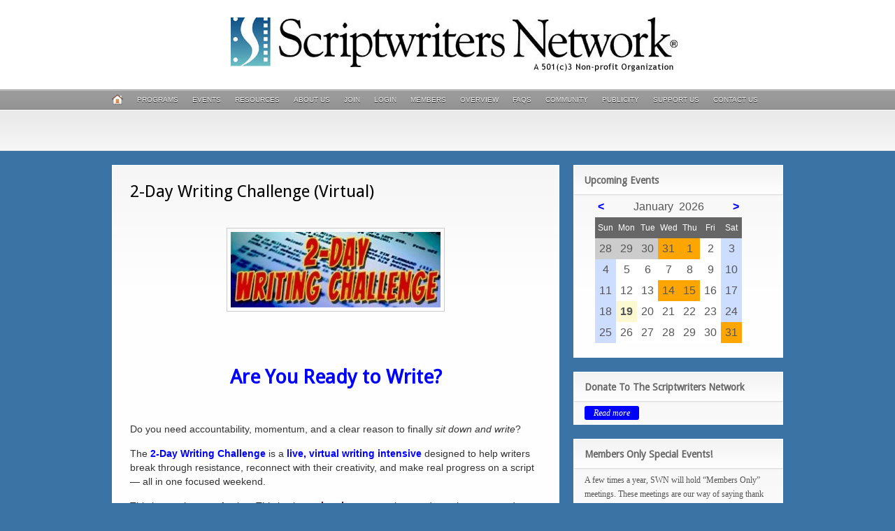

--- FILE ---
content_type: text/html; charset=UTF-8
request_url: https://scriptwritersnetwork.com/2-day-writing-challenge/
body_size: 19677
content:
<!DOCTYPE html PUBLIC "-//W3C//DTD XHTML 1.0 Transitional//EN" "http://www.w3.org/TR/xhtml1/DTD/xhtml1-transitional.dtd">
<html xmlns="http://www.w3.org/1999/xhtml">
<head profile="http://gmpg.org/xfn/11">

<title>2-Day Writing Challenge (Virtual) | Scriptwriters Network</title>
<meta http-equiv="Content-Type" content="text/html; charset=UTF-8" />



<link rel="stylesheet" type="text/css" href="https://scriptwritersnetwork.com/wp-content/themes/headlines/style.css" media="screen" />
<link rel="alternate" type="application/rss+xml" title="RSS 2.0" href="https://scriptwritersnetwork.com/feed/" />
<link rel="pingback" href="https://scriptwritersnetwork.com/xmlrpc.php" />
   
<!--[if IE 6]>
<script type="text/javascript" src="https://scriptwritersnetwork.com/wp-content/themes/headlines/includes/js/pngfix.js"></script>
<script type="text/javascript" src="https://scriptwritersnetwork.com/wp-content/themes/headlines/includes/js/menu.js"></script>
<link rel="stylesheet" type="text/css" media="all" href="https://scriptwritersnetwork.com/wp-content/themes/headlines/css/ie6.css" />
<![endif]-->	

<!--[if IE 7]>
<link rel="stylesheet" type="text/css" media="all" href="https://scriptwritersnetwork.com/wp-content/themes/headlines/css/ie7.css" />
<![endif]-->
   
<meta name='robots' content='max-image-preview:large' />
	<style>img:is([sizes="auto" i], [sizes^="auto," i]) { contain-intrinsic-size: 3000px 1500px }</style>
	<script type="text/javascript">
/* <![CDATA[ */
window._wpemojiSettings = {"baseUrl":"https:\/\/s.w.org\/images\/core\/emoji\/16.0.1\/72x72\/","ext":".png","svgUrl":"https:\/\/s.w.org\/images\/core\/emoji\/16.0.1\/svg\/","svgExt":".svg","source":{"concatemoji":"https:\/\/scriptwritersnetwork.com\/wp-includes\/js\/wp-emoji-release.min.js?ver=6.8.3"}};
/*! This file is auto-generated */
!function(s,n){var o,i,e;function c(e){try{var t={supportTests:e,timestamp:(new Date).valueOf()};sessionStorage.setItem(o,JSON.stringify(t))}catch(e){}}function p(e,t,n){e.clearRect(0,0,e.canvas.width,e.canvas.height),e.fillText(t,0,0);var t=new Uint32Array(e.getImageData(0,0,e.canvas.width,e.canvas.height).data),a=(e.clearRect(0,0,e.canvas.width,e.canvas.height),e.fillText(n,0,0),new Uint32Array(e.getImageData(0,0,e.canvas.width,e.canvas.height).data));return t.every(function(e,t){return e===a[t]})}function u(e,t){e.clearRect(0,0,e.canvas.width,e.canvas.height),e.fillText(t,0,0);for(var n=e.getImageData(16,16,1,1),a=0;a<n.data.length;a++)if(0!==n.data[a])return!1;return!0}function f(e,t,n,a){switch(t){case"flag":return n(e,"\ud83c\udff3\ufe0f\u200d\u26a7\ufe0f","\ud83c\udff3\ufe0f\u200b\u26a7\ufe0f")?!1:!n(e,"\ud83c\udde8\ud83c\uddf6","\ud83c\udde8\u200b\ud83c\uddf6")&&!n(e,"\ud83c\udff4\udb40\udc67\udb40\udc62\udb40\udc65\udb40\udc6e\udb40\udc67\udb40\udc7f","\ud83c\udff4\u200b\udb40\udc67\u200b\udb40\udc62\u200b\udb40\udc65\u200b\udb40\udc6e\u200b\udb40\udc67\u200b\udb40\udc7f");case"emoji":return!a(e,"\ud83e\udedf")}return!1}function g(e,t,n,a){var r="undefined"!=typeof WorkerGlobalScope&&self instanceof WorkerGlobalScope?new OffscreenCanvas(300,150):s.createElement("canvas"),o=r.getContext("2d",{willReadFrequently:!0}),i=(o.textBaseline="top",o.font="600 32px Arial",{});return e.forEach(function(e){i[e]=t(o,e,n,a)}),i}function t(e){var t=s.createElement("script");t.src=e,t.defer=!0,s.head.appendChild(t)}"undefined"!=typeof Promise&&(o="wpEmojiSettingsSupports",i=["flag","emoji"],n.supports={everything:!0,everythingExceptFlag:!0},e=new Promise(function(e){s.addEventListener("DOMContentLoaded",e,{once:!0})}),new Promise(function(t){var n=function(){try{var e=JSON.parse(sessionStorage.getItem(o));if("object"==typeof e&&"number"==typeof e.timestamp&&(new Date).valueOf()<e.timestamp+604800&&"object"==typeof e.supportTests)return e.supportTests}catch(e){}return null}();if(!n){if("undefined"!=typeof Worker&&"undefined"!=typeof OffscreenCanvas&&"undefined"!=typeof URL&&URL.createObjectURL&&"undefined"!=typeof Blob)try{var e="postMessage("+g.toString()+"("+[JSON.stringify(i),f.toString(),p.toString(),u.toString()].join(",")+"));",a=new Blob([e],{type:"text/javascript"}),r=new Worker(URL.createObjectURL(a),{name:"wpTestEmojiSupports"});return void(r.onmessage=function(e){c(n=e.data),r.terminate(),t(n)})}catch(e){}c(n=g(i,f,p,u))}t(n)}).then(function(e){for(var t in e)n.supports[t]=e[t],n.supports.everything=n.supports.everything&&n.supports[t],"flag"!==t&&(n.supports.everythingExceptFlag=n.supports.everythingExceptFlag&&n.supports[t]);n.supports.everythingExceptFlag=n.supports.everythingExceptFlag&&!n.supports.flag,n.DOMReady=!1,n.readyCallback=function(){n.DOMReady=!0}}).then(function(){return e}).then(function(){var e;n.supports.everything||(n.readyCallback(),(e=n.source||{}).concatemoji?t(e.concatemoji):e.wpemoji&&e.twemoji&&(t(e.twemoji),t(e.wpemoji)))}))}((window,document),window._wpemojiSettings);
/* ]]> */
</script>
<style type="text/css">.cc_form_wrapper_2 { font-size:10px; color:#999999; margin:0 auto; text-align:center; padding:3px; background-color:#ffffcc; border:2px solid #000000; } .cc_style_1 * { font-family:Arial,Helvetica,sans-serif;text-align:center; } .cc_style_1 .cc_widget_title { font-weight: bold; font-size:12px; color:#000000;} .cc_style_1 form { margin-bottom:2px; border-top:2px solid ##000000 } .cc_style_1 .cc_label_email { font-weight: normal; font-family:Arial; font-size:12px; color:#000000; } .cc_style_1 .cc_input_email { font-size:10pt; border:1px solid #999999; text-align:left; } .cc_style_1 .cc_submit {font-family:Verdana,Geneva,Arial,Helvetica,sans-serif; font-size:10pt; } .cc_safesubscribe { text-align:center; margin:0 auto; width:168px; padding-top:5px; } .cc_email_marketing { display:block; text-align:center; margin:0 auto; font-family:Arial,Helvetica,sans-serif;font-size:10px;color:#999999; } .cc_email_marketing a { text-decoration:none;font-family:Arial,Helvetica,sans-serif;font-size:10px;color:#999999; } .cc_widget_container .cc_preface p { margin:0.25em 0; padding:0; } .cc_widget_container .cc_input_email { max-width:95%; } .cc_widget_container .cc_email_image { float:right; margin-right:5px; margin-top:3px; display:block; padding:0; overflow:hidden; } .cc_widget_container .cc_email_image img { background-color: #006699; float:right; } .cc_widget_container .cc_email_image_5, .cc_widget_container .cc_email_image_5 img { width:19px; height:11px; } .cc_widget_container .cc_email_image img { border:0; padding:0; margin:0; }</style>
<style id='wp-emoji-styles-inline-css' type='text/css'>

	img.wp-smiley, img.emoji {
		display: inline !important;
		border: none !important;
		box-shadow: none !important;
		height: 1em !important;
		width: 1em !important;
		margin: 0 0.07em !important;
		vertical-align: -0.1em !important;
		background: none !important;
		padding: 0 !important;
	}
</style>
<link rel='stylesheet' id='wp-block-library-css' href='https://scriptwritersnetwork.com/wp-includes/css/dist/block-library/style.min.css?ver=6.8.3' type='text/css' media='all' />
<style id='classic-theme-styles-inline-css' type='text/css'>
/*! This file is auto-generated */
.wp-block-button__link{color:#fff;background-color:#32373c;border-radius:9999px;box-shadow:none;text-decoration:none;padding:calc(.667em + 2px) calc(1.333em + 2px);font-size:1.125em}.wp-block-file__button{background:#32373c;color:#fff;text-decoration:none}
</style>
<style id='global-styles-inline-css' type='text/css'>
:root{--wp--preset--aspect-ratio--square: 1;--wp--preset--aspect-ratio--4-3: 4/3;--wp--preset--aspect-ratio--3-4: 3/4;--wp--preset--aspect-ratio--3-2: 3/2;--wp--preset--aspect-ratio--2-3: 2/3;--wp--preset--aspect-ratio--16-9: 16/9;--wp--preset--aspect-ratio--9-16: 9/16;--wp--preset--color--black: #000000;--wp--preset--color--cyan-bluish-gray: #abb8c3;--wp--preset--color--white: #ffffff;--wp--preset--color--pale-pink: #f78da7;--wp--preset--color--vivid-red: #cf2e2e;--wp--preset--color--luminous-vivid-orange: #ff6900;--wp--preset--color--luminous-vivid-amber: #fcb900;--wp--preset--color--light-green-cyan: #7bdcb5;--wp--preset--color--vivid-green-cyan: #00d084;--wp--preset--color--pale-cyan-blue: #8ed1fc;--wp--preset--color--vivid-cyan-blue: #0693e3;--wp--preset--color--vivid-purple: #9b51e0;--wp--preset--gradient--vivid-cyan-blue-to-vivid-purple: linear-gradient(135deg,rgba(6,147,227,1) 0%,rgb(155,81,224) 100%);--wp--preset--gradient--light-green-cyan-to-vivid-green-cyan: linear-gradient(135deg,rgb(122,220,180) 0%,rgb(0,208,130) 100%);--wp--preset--gradient--luminous-vivid-amber-to-luminous-vivid-orange: linear-gradient(135deg,rgba(252,185,0,1) 0%,rgba(255,105,0,1) 100%);--wp--preset--gradient--luminous-vivid-orange-to-vivid-red: linear-gradient(135deg,rgba(255,105,0,1) 0%,rgb(207,46,46) 100%);--wp--preset--gradient--very-light-gray-to-cyan-bluish-gray: linear-gradient(135deg,rgb(238,238,238) 0%,rgb(169,184,195) 100%);--wp--preset--gradient--cool-to-warm-spectrum: linear-gradient(135deg,rgb(74,234,220) 0%,rgb(151,120,209) 20%,rgb(207,42,186) 40%,rgb(238,44,130) 60%,rgb(251,105,98) 80%,rgb(254,248,76) 100%);--wp--preset--gradient--blush-light-purple: linear-gradient(135deg,rgb(255,206,236) 0%,rgb(152,150,240) 100%);--wp--preset--gradient--blush-bordeaux: linear-gradient(135deg,rgb(254,205,165) 0%,rgb(254,45,45) 50%,rgb(107,0,62) 100%);--wp--preset--gradient--luminous-dusk: linear-gradient(135deg,rgb(255,203,112) 0%,rgb(199,81,192) 50%,rgb(65,88,208) 100%);--wp--preset--gradient--pale-ocean: linear-gradient(135deg,rgb(255,245,203) 0%,rgb(182,227,212) 50%,rgb(51,167,181) 100%);--wp--preset--gradient--electric-grass: linear-gradient(135deg,rgb(202,248,128) 0%,rgb(113,206,126) 100%);--wp--preset--gradient--midnight: linear-gradient(135deg,rgb(2,3,129) 0%,rgb(40,116,252) 100%);--wp--preset--font-size--small: 13px;--wp--preset--font-size--medium: 20px;--wp--preset--font-size--large: 36px;--wp--preset--font-size--x-large: 42px;--wp--preset--spacing--20: 0.44rem;--wp--preset--spacing--30: 0.67rem;--wp--preset--spacing--40: 1rem;--wp--preset--spacing--50: 1.5rem;--wp--preset--spacing--60: 2.25rem;--wp--preset--spacing--70: 3.38rem;--wp--preset--spacing--80: 5.06rem;--wp--preset--shadow--natural: 6px 6px 9px rgba(0, 0, 0, 0.2);--wp--preset--shadow--deep: 12px 12px 50px rgba(0, 0, 0, 0.4);--wp--preset--shadow--sharp: 6px 6px 0px rgba(0, 0, 0, 0.2);--wp--preset--shadow--outlined: 6px 6px 0px -3px rgba(255, 255, 255, 1), 6px 6px rgba(0, 0, 0, 1);--wp--preset--shadow--crisp: 6px 6px 0px rgba(0, 0, 0, 1);}:where(.is-layout-flex){gap: 0.5em;}:where(.is-layout-grid){gap: 0.5em;}body .is-layout-flex{display: flex;}.is-layout-flex{flex-wrap: wrap;align-items: center;}.is-layout-flex > :is(*, div){margin: 0;}body .is-layout-grid{display: grid;}.is-layout-grid > :is(*, div){margin: 0;}:where(.wp-block-columns.is-layout-flex){gap: 2em;}:where(.wp-block-columns.is-layout-grid){gap: 2em;}:where(.wp-block-post-template.is-layout-flex){gap: 1.25em;}:where(.wp-block-post-template.is-layout-grid){gap: 1.25em;}.has-black-color{color: var(--wp--preset--color--black) !important;}.has-cyan-bluish-gray-color{color: var(--wp--preset--color--cyan-bluish-gray) !important;}.has-white-color{color: var(--wp--preset--color--white) !important;}.has-pale-pink-color{color: var(--wp--preset--color--pale-pink) !important;}.has-vivid-red-color{color: var(--wp--preset--color--vivid-red) !important;}.has-luminous-vivid-orange-color{color: var(--wp--preset--color--luminous-vivid-orange) !important;}.has-luminous-vivid-amber-color{color: var(--wp--preset--color--luminous-vivid-amber) !important;}.has-light-green-cyan-color{color: var(--wp--preset--color--light-green-cyan) !important;}.has-vivid-green-cyan-color{color: var(--wp--preset--color--vivid-green-cyan) !important;}.has-pale-cyan-blue-color{color: var(--wp--preset--color--pale-cyan-blue) !important;}.has-vivid-cyan-blue-color{color: var(--wp--preset--color--vivid-cyan-blue) !important;}.has-vivid-purple-color{color: var(--wp--preset--color--vivid-purple) !important;}.has-black-background-color{background-color: var(--wp--preset--color--black) !important;}.has-cyan-bluish-gray-background-color{background-color: var(--wp--preset--color--cyan-bluish-gray) !important;}.has-white-background-color{background-color: var(--wp--preset--color--white) !important;}.has-pale-pink-background-color{background-color: var(--wp--preset--color--pale-pink) !important;}.has-vivid-red-background-color{background-color: var(--wp--preset--color--vivid-red) !important;}.has-luminous-vivid-orange-background-color{background-color: var(--wp--preset--color--luminous-vivid-orange) !important;}.has-luminous-vivid-amber-background-color{background-color: var(--wp--preset--color--luminous-vivid-amber) !important;}.has-light-green-cyan-background-color{background-color: var(--wp--preset--color--light-green-cyan) !important;}.has-vivid-green-cyan-background-color{background-color: var(--wp--preset--color--vivid-green-cyan) !important;}.has-pale-cyan-blue-background-color{background-color: var(--wp--preset--color--pale-cyan-blue) !important;}.has-vivid-cyan-blue-background-color{background-color: var(--wp--preset--color--vivid-cyan-blue) !important;}.has-vivid-purple-background-color{background-color: var(--wp--preset--color--vivid-purple) !important;}.has-black-border-color{border-color: var(--wp--preset--color--black) !important;}.has-cyan-bluish-gray-border-color{border-color: var(--wp--preset--color--cyan-bluish-gray) !important;}.has-white-border-color{border-color: var(--wp--preset--color--white) !important;}.has-pale-pink-border-color{border-color: var(--wp--preset--color--pale-pink) !important;}.has-vivid-red-border-color{border-color: var(--wp--preset--color--vivid-red) !important;}.has-luminous-vivid-orange-border-color{border-color: var(--wp--preset--color--luminous-vivid-orange) !important;}.has-luminous-vivid-amber-border-color{border-color: var(--wp--preset--color--luminous-vivid-amber) !important;}.has-light-green-cyan-border-color{border-color: var(--wp--preset--color--light-green-cyan) !important;}.has-vivid-green-cyan-border-color{border-color: var(--wp--preset--color--vivid-green-cyan) !important;}.has-pale-cyan-blue-border-color{border-color: var(--wp--preset--color--pale-cyan-blue) !important;}.has-vivid-cyan-blue-border-color{border-color: var(--wp--preset--color--vivid-cyan-blue) !important;}.has-vivid-purple-border-color{border-color: var(--wp--preset--color--vivid-purple) !important;}.has-vivid-cyan-blue-to-vivid-purple-gradient-background{background: var(--wp--preset--gradient--vivid-cyan-blue-to-vivid-purple) !important;}.has-light-green-cyan-to-vivid-green-cyan-gradient-background{background: var(--wp--preset--gradient--light-green-cyan-to-vivid-green-cyan) !important;}.has-luminous-vivid-amber-to-luminous-vivid-orange-gradient-background{background: var(--wp--preset--gradient--luminous-vivid-amber-to-luminous-vivid-orange) !important;}.has-luminous-vivid-orange-to-vivid-red-gradient-background{background: var(--wp--preset--gradient--luminous-vivid-orange-to-vivid-red) !important;}.has-very-light-gray-to-cyan-bluish-gray-gradient-background{background: var(--wp--preset--gradient--very-light-gray-to-cyan-bluish-gray) !important;}.has-cool-to-warm-spectrum-gradient-background{background: var(--wp--preset--gradient--cool-to-warm-spectrum) !important;}.has-blush-light-purple-gradient-background{background: var(--wp--preset--gradient--blush-light-purple) !important;}.has-blush-bordeaux-gradient-background{background: var(--wp--preset--gradient--blush-bordeaux) !important;}.has-luminous-dusk-gradient-background{background: var(--wp--preset--gradient--luminous-dusk) !important;}.has-pale-ocean-gradient-background{background: var(--wp--preset--gradient--pale-ocean) !important;}.has-electric-grass-gradient-background{background: var(--wp--preset--gradient--electric-grass) !important;}.has-midnight-gradient-background{background: var(--wp--preset--gradient--midnight) !important;}.has-small-font-size{font-size: var(--wp--preset--font-size--small) !important;}.has-medium-font-size{font-size: var(--wp--preset--font-size--medium) !important;}.has-large-font-size{font-size: var(--wp--preset--font-size--large) !important;}.has-x-large-font-size{font-size: var(--wp--preset--font-size--x-large) !important;}
:where(.wp-block-post-template.is-layout-flex){gap: 1.25em;}:where(.wp-block-post-template.is-layout-grid){gap: 1.25em;}
:where(.wp-block-columns.is-layout-flex){gap: 2em;}:where(.wp-block-columns.is-layout-grid){gap: 2em;}
:root :where(.wp-block-pullquote){font-size: 1.5em;line-height: 1.6;}
</style>
<script type="text/javascript" src="https://scriptwritersnetwork.com/wp-content/plugins/jquery-manager/assets/js/jquery-2.2.4.min.js" id="jquery-core-js"></script>
<script type="text/javascript" src="https://scriptwritersnetwork.com/wp-content/plugins/jquery-manager/assets/js/jquery-migrate-1.4.1.min.js" id="jquery-migrate-js"></script>
<script type="text/javascript" src="https://scriptwritersnetwork.com/wp-content/themes/headlines/includes/js/superfish.js?ver=6.8.3" id="superfish-js"></script>
<script type="text/javascript" src="https://scriptwritersnetwork.com/wp-content/themes/headlines/includes/js/woo_tabs.js?ver=6.8.3" id="woo_tabs-js"></script>
<script type="text/javascript" src="https://scriptwritersnetwork.com/wp-content/themes/headlines/includes/js/loopedSlider.js?ver=6.8.3" id="loopedSlider-js"></script>
<link rel="https://api.w.org/" href="https://scriptwritersnetwork.com/wp-json/" /><link rel="alternate" title="JSON" type="application/json" href="https://scriptwritersnetwork.com/wp-json/wp/v2/pages/13734" /><link rel="EditURI" type="application/rsd+xml" title="RSD" href="https://scriptwritersnetwork.com/xmlrpc.php?rsd" />
<meta name="generator" content="WordPress 6.8.3" />
<link rel="canonical" href="https://scriptwritersnetwork.com/2-day-writing-challenge/" />
<link rel='shortlink' href='https://scriptwritersnetwork.com/?p=13734' />
<link rel="alternate" title="oEmbed (JSON)" type="application/json+oembed" href="https://scriptwritersnetwork.com/wp-json/oembed/1.0/embed?url=https%3A%2F%2Fscriptwritersnetwork.com%2F2-day-writing-challenge%2F" />
<link rel="alternate" title="oEmbed (XML)" type="text/xml+oembed" href="https://scriptwritersnetwork.com/wp-json/oembed/1.0/embed?url=https%3A%2F%2Fscriptwritersnetwork.com%2F2-day-writing-challenge%2F&#038;format=xml" />
<style>.cpm-map img{ max-width: none !important;box-shadow:none !important;}</style><!-- Global site tag (gtag.js) - Google Analytics -->
<script async src="https://www.googletagmanager.com/gtag/js?id=UA-73222605-1"></script>
<script>
  window.dataLayer = window.dataLayer || [];
  function gtag(){dataLayer.push(arguments);}
  gtag('js', new Date());

  gtag('config', 'UA-73222605-1');
</script>
<!-- Alt Stylesheet -->
<link href="https://scriptwritersnetwork.com/wp-content/themes/headlines/styles/default.css" rel="stylesheet" type="text/css" />

<!-- Custom Favicon -->
<link rel="shortcut icon" href="https://scriptwritersnetwork.com/wp-content/uploads/2012/08/favicon.ico"/>
<!-- Options Panel Custom CSS -->
<style type="text/css">
body .gform_wrapper .top_label .gfield_label {
    width:100%;
}
.donate-btn{
	background-color: #0000ff;
	border-radius: 3px;
	-moz-border-radius: 3px;
	-webkit-border-radius: 3px;
	padding: 3px;
}
.d-btn {
	color: #fff !important;
	font-style: italic;
	padding: 6px 10px;
	border-radius: 3px;
	-moz-border-radius: 3px;
	-webkit-border-radius: 3px;
}
.textwidget {padding: 4px 15px 6px !important}
#logo{padding-left: 170px;}
</style>


<!-- Woo Shortcodes CSS -->
<link href="https://scriptwritersnetwork.com/wp-content/themes/headlines/functions/css/shortcodes.css" rel="stylesheet" type="text/css" />

<!-- Custom Stylesheet -->
<link href="https://scriptwritersnetwork.com/wp-content/themes/headlines/custom.css" rel="stylesheet" type="text/css" />

<!-- Theme version -->
<meta name="generator" content="Headlines 3.1.2" />
<meta name="generator" content="WooFramework 6.2.6" />
<link href="https://fonts.googleapis.com/css?family=Droid+Sans" rel="stylesheet" type="text/css">
<style type="text/css">h1, h2, h3, h4, h5, h6, .cufon  { font-family: "Droid Sans", sans-serif !important; }</style>		<style type="text/css" id="wp-custom-css">
			/* WPPS #CM17320112 JHA */
#footer-widgets .block{
    width: 100%;	
}
.lcs_logo_container img{
    height: 50px;	
}
.lcs_logo_container, .owl-carousel.owl-drag .owl-item{
    padding: 0!important;	
}
.owl-carousel .owl-stage-outer{
    margin-top: 40px;	
}
/* WPPS #CM17320112 JHA end*/
/*center widget on home page*/
.swn-non-prof{ display:block; float:left; margin:10px 10px 0 0; padding:5px 43px}
.mgm_message_error {
	display: none;
}		</style>
		<style type="text/css">#top {background:#ffffff url(https://scriptwritersnetwork.com/wp-content/themes/headlines/images/bg-gradient.png) no-repeat top center!important;}</style>
<style type="text/css">a:link, a:visited, #tabs ul.wooTabs li a.selected, #tabs ul.wooTabs li a:hover {color:#0000ff} .entry a.btn, input.submit, #commentform #submit {background-color:#0000ff; border-color:#0000ff;} </style>

<!--[if lte IE 7]>
<script type="text/javascript">
jQuery(function() {
	var zIndexNumber = 1000;
	jQuery('div').each(function() {
		jQuery(this).css('zIndex', zIndexNumber);
		zIndexNumber -= 1;
	});
});
</script>
<![endif]-->

<script type="text/javascript">
jQuery(window).load(function(){
	jQuery("#loopedSlider").loopedSlider({
			autoStart: 5000, 
		slidespeed: 600, 
		autoHeight: true
	});
});
</script>

</head>


<body data-rsssl=1 class="wp-singular page-template-default page page-id-13734 wp-theme-headlines metaslider-plugin chrome alt-style-default">

<div id="container">
       
	<div id="top">
    
		
        <div id="header" class="col-full">
       
            <div id="logo">
               
                <a href="https://scriptwritersnetwork.com" title=""><img class="title" src="https://scriptwritersnetwork.com/wp-content/uploads/2014/01/scriptwritersnetwork.jpg" alt="Scriptwriters Network" /></a>                
                                    <span class="site-title"><a href="https://scriptwritersnetwork.com">Scriptwriters Network</a></span>
                                
                    <span class="site-description"></span>
                
            </div><!-- /#logo -->
               
			                       
        </div><!-- /#header -->
        
        <div id="navigation">
        
			<div id="page-nav">
    <div class="col-full">
        <div class="home-icon"><a href="https://scriptwritersnetwork.com"><img src="https://scriptwritersnetwork.com/wp-content/themes/headlines/images/ico-home.png" class="ico-home" alt="Home" /></a></div>
         
		<ul id="nav" class="fl"><li id="menu-item-686" class="menu-item menu-item-type-custom menu-item-object-custom menu-item-home menu-item-has-children menu-item-686"><a href="https://scriptwritersnetwork.com/">Programs</a>
<ul class="sub-menu">
	<li id="menu-item-363" class="menu-item menu-item-type-post_type menu-item-object-page menu-item-has-children menu-item-363"><a href="https://scriptwritersnetwork.com/hollywood-outreach/">Hollywood Outreach Program (HOP)</a>
	<ul class="sub-menu">
		<li id="menu-item-28168" class="menu-item menu-item-type-post_type menu-item-object-page menu-item-28168"><a href="https://scriptwritersnetwork.com/hop-testimonial/">HOP Testimonial</a></li>
		<li id="menu-item-27782" class="menu-item menu-item-type-post_type menu-item-object-page menu-item-27782"><a href="https://scriptwritersnetwork.com/hollywood-outreach-program-hop-winners/">Hollywood Outreach Program (HOP) Winners</a></li>
	</ul>
</li>
	<li id="menu-item-364" class="menu-item menu-item-type-post_type menu-item-object-page menu-item-has-children menu-item-364"><a href="https://scriptwritersnetwork.com/television-outreach/">Television Outreach Program (TOP)</a>
	<ul class="sub-menu">
		<li id="menu-item-31471" class="menu-item menu-item-type-post_type menu-item-object-page menu-item-31471"><a href="https://scriptwritersnetwork.com/top-testimonials/">TOP Testimonials</a></li>
		<li id="menu-item-9077" class="menu-item menu-item-type-post_type menu-item-object-page menu-item-9077"><a href="https://scriptwritersnetwork.com/television-outreach-program-top-winners/">Television Outreach Program (TOP) Winners</a></li>
	</ul>
</li>
	<li id="menu-item-71" class="menu-item menu-item-type-post_type menu-item-object-page menu-item-has-children menu-item-71"><a href="https://scriptwritersnetwork.com/high-concept-screenplay-competition/">High Concept Screenplay Program (HCSP)</a>
	<ul class="sub-menu">
		<li id="menu-item-3456" class="menu-item menu-item-type-post_type menu-item-object-page menu-item-3456"><a href="https://scriptwritersnetwork.com/high-concept-screenplay-competition-testimonial/">HCSP Testimonials</a></li>
		<li id="menu-item-5063" class="menu-item menu-item-type-post_type menu-item-object-page menu-item-5063"><a href="https://scriptwritersnetwork.com/winners/">High Concept Screenplay Program (HCSP) Winners</a></li>
	</ul>
</li>
	<li id="menu-item-33723" class="menu-item menu-item-type-post_type menu-item-object-page menu-item-33723"><a href="https://scriptwritersnetwork.com/short-story-film-program-ssfp/">Short Story Film Program (SSFP)</a></li>
	<li id="menu-item-32069" class="menu-item menu-item-type-post_type menu-item-object-post menu-item-32069"><a href="https://scriptwritersnetwork.com/events/a-word-from-our-president-melessa-y-sargent/">Message from the President: Expanding Support for Writers</a></li>
</ul>
</li>
<li id="menu-item-688" class="menu-item menu-item-type-custom menu-item-object-custom menu-item-home current-menu-ancestor current-menu-parent menu-item-has-children menu-item-688"><a href="https://scriptwritersnetwork.com/">Events</a>
<ul class="sub-menu">
	<li id="menu-item-90" class="menu-item menu-item-type-post_type menu-item-object-page menu-item-90"><a href="https://scriptwritersnetwork.com/upcoming-events/">Upcoming Events</a></li>
	<li id="menu-item-895" class="menu-item menu-item-type-post_type menu-item-object-page menu-item-895"><a href="https://scriptwritersnetwork.com/previous-events/">Previous Events</a></li>
	<li id="menu-item-35452" class="menu-item menu-item-type-post_type menu-item-object-page menu-item-35452"><a href="https://scriptwritersnetwork.com/masterclass-the-art-craft-and-business-of-scriptwriting/">MASTERCLASS &#8211; The Art, Craft, and Business of Scriptwriting</a></li>
	<li id="menu-item-35451" class="menu-item menu-item-type-post_type menu-item-object-page menu-item-35451"><a href="https://scriptwritersnetwork.com/masterclass-from-page-to-pitch-the-complete-writers-lab/">MASTERCLASS – From Page to Pitch: The Complete Writer’s Lab</a></li>
	<li id="menu-item-27231" class="menu-item menu-item-type-post_type menu-item-object-page menu-item-27231"><a href="https://scriptwritersnetwork.com/social-virtual-networking-event/">Social Virtual Networking Event</a></li>
	<li id="menu-item-35412" class="menu-item menu-item-type-post_type menu-item-object-page menu-item-35412"><a href="https://scriptwritersnetwork.com/script-analysis-readers-class/">Script Analysis ~ Readers Class</a></li>
	<li id="menu-item-35439" class="menu-item menu-item-type-post_type menu-item-object-page menu-item-35439"><a href="https://scriptwritersnetwork.com/pitch-boot-camp/">Pitch Boot Camp</a></li>
	<li id="menu-item-29884" class="menu-item menu-item-type-post_type menu-item-object-page menu-item-29884"><a href="https://scriptwritersnetwork.com/creative-writing-challenge-2-3/">Creative Writing Challenge</a></li>
	<li id="menu-item-32287" class="menu-item menu-item-type-post_type menu-item-object-page menu-item-32287"><a href="https://scriptwritersnetwork.com/creative-writing-challenge-part-2/">Creative Writing Challenge &#8211; Part 2</a></li>
	<li id="menu-item-13782" class="menu-item menu-item-type-post_type menu-item-object-page current-menu-item page_item page-item-13734 current_page_item menu-item-13782"><a href="https://scriptwritersnetwork.com/2-day-writing-challenge/" aria-current="page">2-Day Writing Challenge (Virtual)</a></li>
</ul>
</li>
<li id="menu-item-690" class="menu-item menu-item-type-custom menu-item-object-custom menu-item-home menu-item-has-children menu-item-690"><a href="https://scriptwritersnetwork.com/">Resources</a>
<ul class="sub-menu">
	<li id="menu-item-12981" class="menu-item menu-item-type-custom menu-item-object-custom menu-item-12981"><a href="https://scriptwritersnetwork.com/registering-your-script-copyright-protection/">Protecting Your Script</a></li>
	<li id="menu-item-440" class="menu-item menu-item-type-post_type menu-item-object-page menu-item-440"><a href="https://scriptwritersnetwork.com/writing-articles-tips-news/">Articles, Tips &#038; News</a></li>
	<li id="menu-item-14425" class="menu-item menu-item-type-post_type menu-item-object-page menu-item-14425"><a href="https://scriptwritersnetwork.com/choosing-a-writers-group/">Choosing a Writers Group</a></li>
</ul>
</li>
<li id="menu-item-692" class="menu-item menu-item-type-custom menu-item-object-custom menu-item-home menu-item-has-children menu-item-692"><a href="https://scriptwritersnetwork.com/">About Us</a>
<ul class="sub-menu">
	<li id="menu-item-114" class="menu-item menu-item-type-post_type menu-item-object-page menu-item-114"><a href="https://scriptwritersnetwork.com/who-we-are/">Who We Are / Our Mission</a></li>
	<li id="menu-item-23566" class="menu-item menu-item-type-post_type menu-item-object-page menu-item-23566"><a href="https://scriptwritersnetwork.com/our-history/">Our History</a></li>
	<li id="menu-item-113" class="menu-item menu-item-type-post_type menu-item-object-page menu-item-113"><a href="https://scriptwritersnetwork.com/a-word-from-the-president/">A Word From The President</a></li>
	<li id="menu-item-110" class="menu-item menu-item-type-post_type menu-item-object-page menu-item-110"><a href="https://scriptwritersnetwork.com/501c-3documentation/">501(c)(3) Documentation</a></li>
	<li id="menu-item-23643" class="menu-item menu-item-type-post_type menu-item-object-page menu-item-23643"><a href="https://scriptwritersnetwork.com/awards/">Recognition &#038; Awards</a></li>
	<li id="menu-item-11844" class="menu-item menu-item-type-post_type menu-item-object-page menu-item-11844"><a href="https://scriptwritersnetwork.com/meet-the-board/">SWN Leadership</a></li>
</ul>
</li>
<li id="menu-item-16393" class="menu-item menu-item-type-custom menu-item-object-custom menu-item-has-children menu-item-16393"><a href="https://scriptwritersnetwork.com/register/">Join</a>
<ul class="sub-menu">
	<li id="menu-item-35608" class="menu-item menu-item-type-post_type menu-item-object-page menu-item-35608"><a href="https://scriptwritersnetwork.com/register/">Join Scriptwriters Network – Empower Your Writing Journey</a></li>
	<li id="menu-item-35595" class="menu-item menu-item-type-post_type menu-item-object-page menu-item-35595"><a href="https://scriptwritersnetwork.com/past-speakers-who-have-inspired-and-educated-our-community/">Past Speakers Who Have Inspired and Educated Our Community</a></li>
</ul>
</li>
<li id="menu-item-676" class="menu-item menu-item-type-custom menu-item-object-custom menu-item-676"><a href="https://scriptwritersnetwork.com/login/">Login</a></li>
<li id="menu-item-2407" class="menu-item menu-item-type-custom menu-item-object-custom menu-item-has-children menu-item-2407"><a href="https://scriptwritersnetwork.com/members-homepage/">Members</a>
<ul class="sub-menu">
	<li id="menu-item-14354" class="menu-item menu-item-type-post_type menu-item-object-page menu-item-14354"><a href="https://scriptwritersnetwork.com/meet-friends-of-swn/">Friends of SWN</a></li>
	<li id="menu-item-5502" class="menu-item menu-item-type-post_type menu-item-object-page menu-item-5502"><a href="https://scriptwritersnetwork.com/members-only-write-ups/">Write-Ups</a></li>
	<li id="menu-item-5503" class="menu-item menu-item-type-post_type menu-item-object-page menu-item-5503"><a href="https://scriptwritersnetwork.com/members-only-video/">Videos</a></li>
	<li id="menu-item-5501" class="menu-item menu-item-type-post_type menu-item-object-page menu-item-5501"><a href="https://scriptwritersnetwork.com/members-only-photos/">Pictures</a></li>
	<li id="menu-item-19818" class="menu-item menu-item-type-post_type menu-item-object-page menu-item-19818"><a href="https://scriptwritersnetwork.com/audios/">Audios</a></li>
	<li id="menu-item-12863" class="menu-item menu-item-type-post_type menu-item-object-page menu-item-12863"><a href="https://scriptwritersnetwork.com/members-only-discounts/">Discounts</a></li>
	<li id="menu-item-19819" class="menu-item menu-item-type-post_type menu-item-object-page menu-item-19819"><a href="https://scriptwritersnetwork.com/extra/">Extra</a></li>
</ul>
</li>
<li id="menu-item-16317" class="menu-item menu-item-type-post_type menu-item-object-page menu-item-16317"><a href="https://scriptwritersnetwork.com/overview/">Overview</a></li>
<li id="menu-item-16321" class="menu-item menu-item-type-post_type menu-item-object-page menu-item-16321"><a href="https://scriptwritersnetwork.com/faqs/">FAQs</a></li>
<li id="menu-item-31454" class="menu-item menu-item-type-post_type menu-item-object-page menu-item-has-children menu-item-31454"><a href="https://scriptwritersnetwork.com/testimonials-2/">Community</a>
<ul class="sub-menu">
	<li id="menu-item-35120" class="menu-item menu-item-type-post_type menu-item-object-page menu-item-35120"><a href="https://scriptwritersnetwork.com/testimonials-2/">Testimonials</a></li>
	<li id="menu-item-21703" class="menu-item menu-item-type-post_type menu-item-object-page menu-item-21703"><a href="https://scriptwritersnetwork.com/2015-success-stories/">Success Stories</a></li>
</ul>
</li>
<li id="menu-item-35863" class="menu-item menu-item-type-post_type menu-item-object-page menu-item-35863"><a href="https://scriptwritersnetwork.com/publicity-2/">Publicity</a></li>
<li id="menu-item-694" class="menu-item menu-item-type-custom menu-item-object-custom menu-item-has-children menu-item-694"><a>Support Us</a>
<ul class="sub-menu">
	<li id="menu-item-126" class="menu-item menu-item-type-post_type menu-item-object-page menu-item-126"><a href="https://scriptwritersnetwork.com/volunteers/">Volunteer Opportunities</a></li>
	<li id="menu-item-35118" class="menu-item menu-item-type-post_type menu-item-object-page menu-item-35118"><a href="https://scriptwritersnetwork.com/donate/">Donate – Support the Scriptwriters Network and Future Storytellers</a></li>
	<li id="menu-item-34183" class="menu-item menu-item-type-post_type menu-item-object-page menu-item-34183"><a href="https://scriptwritersnetwork.com/yum-raising-with-sees-candies/">Partner with the Scriptwriters Network Foundation, Inc.</a></li>
	<li id="menu-item-35117" class="menu-item menu-item-type-post_type menu-item-object-page menu-item-35117"><a href="https://scriptwritersnetwork.com/scriptwriters-networks-merchandise/">Scriptwriters Network’s Merchandise Shop</a></li>
	<li id="menu-item-25029" class="menu-item menu-item-type-post_type menu-item-object-page menu-item-25029"><a href="https://scriptwritersnetwork.com/corporate-sponsors/">Corporate Sponsors and Partners</a></li>
	<li id="menu-item-355" class="menu-item menu-item-type-post_type menu-item-object-page menu-item-355"><a href="https://scriptwritersnetwork.com/place-an-ad/">Advertise with Scriptwriters Network</a></li>
	<li id="menu-item-34366" class="menu-item menu-item-type-post_type menu-item-object-page menu-item-34366"><a href="https://scriptwritersnetwork.com/sponsorship-information/">Sponsorship Opportunities</a></li>
	<li id="menu-item-34489" class="menu-item menu-item-type-post_type menu-item-object-page menu-item-34489"><a href="https://scriptwritersnetwork.com/letter-of-support-from-steven-l-sears/">Letter of Support from Steven L. Sears</a></li>
</ul>
</li>
<li id="menu-item-41" class="menu-item menu-item-type-post_type menu-item-object-page menu-item-41"><a href="https://scriptwritersnetwork.com/contact-us/">Contact Us</a></li>
</ul>        <ul class="rss fr">
                        <li><a href="https://scriptwritersnetwork.com/feed/">Posts</a></li>
        </ul><!-- /.rss -->
    </div><!-- /.col-full -->
</div><!-- /#page-nav -->
                        
            <div id="cat-nav">
                <div class="col-full">
					                                    </div><!-- /.col-full -->
            </div><!-- /#cat-nav -->
            
        </div><!-- /#navigation -->
    
    </div><!--/#top-->       
    <div id="content" class="col-full">
		<div id="main" class="col-left">
	            
                                                                                                
                <div class="box">
                    <div class="post">
    
                        <h1 class="title">2-Day Writing Challenge (Virtual)</h1>
                        
                        <div class="entry">
                        
                            <p>&nbsp;</p>
<p><img decoding="async" class="size-medium wp-image-13779 aligncenter" src="https://scriptwritersnetwork.com/wp-content/uploads/2014/05/image-300x108.jpg" alt="" width="300" height="108" srcset="https://scriptwritersnetwork.com/wp-content/uploads/2014/05/image-300x108.jpg 300w, https://scriptwritersnetwork.com/wp-content/uploads/2014/05/image.jpg 308w" sizes="(max-width: 300px) 100vw, 300px" /><a href="https://scriptwritersnetwork.com/wp-content/uploads/2014/05/image.jpg"><br />
</a></p>
<p>&nbsp;</p>
<h3 style="text-align: center;"><strong><span style="color: #0000ff;">Are You Ready to Write?</span></strong></h3>
<p>&nbsp;</p>
<p>Do you need accountability, momentum, and a clear reason to finally <em>sit down and write</em>?</p>
<p>The <span style="color: #0000ff;"><strong>2-Day Writing Challenge</strong></span> is a <span style="color: #0000ff;"><strong>live, virtual writing intensive</strong></span> designed to help writers break through resistance, reconnect with their creativity, and make real progress on a script — all in one focused weekend.</p>
<p>This is not about perfection. This is about <span style="color: #800000;"><strong>showing up</strong></span>, putting words on the page, and rediscovering the joy of writing.</p>
<p>&nbsp;</p>
<div contenteditable="false">
<hr />
</div>
<h2></h2>
<p>&nbsp;</p>
<h3><span style="color: #0000ff;"> What Is the 2-Day Writing Challenge?</span></h3>
<p>Over one dedicated weekend, writers come together <span style="color: #800000;"><strong>virtually</strong></span> to:</p>
<ul data-spread="false">
<li>Write with intention and focus</li>
<li>Participate in guided discussions and creative prompts</li>
<li>Support and motivate one another in real time</li>
<li>Push past creative roadblocks and self-doubt</li>
</ul>
<p>You bring the story. We provide the structure, encouragement, and community.</p>
<p><span style="color: #800000;"><strong>Ready. Steady. Go.</strong></span></p>
<p>&nbsp;</p>
<div contenteditable="false">
<hr />
</div>
<h2></h2>
<p>&nbsp;</p>
<h3><span style="color: #0000ff;">A Guided Video Experience</span></h3>
<p>This is a <span style="color: #800000;"><strong>video-based virtual event</strong></span>, led by <span style="color: #800000;"><strong>Melessa Y. Sargent</strong></span>, President of Scriptwriters Network.</p>
<p>Throughout the weekend, you’ll have access to:</p>
<ul data-spread="false">
<li>Live Zoom check-ins and discussions</li>
<li>Writing prompts and creative direction</li>
<li>Group encouragement and shared accountability</li>
</ul>
<p>In addition, <span style="color: #800000;"><strong>participants may sign up for a complimentary 30-minute one-on-one session with Melessa</strong></span> (limited availability) to help:</p>
<ul data-spread="false">
<li>Work through creative sticking points</li>
<li>Address writer’s block</li>
<li>Clarify story direction</li>
<li>Talk through structure, characters, or next steps</li>
</ul>
<p>These sessions are supportive, practical, and focused on helping you move forward.</p>
<p>&nbsp;</p>
<div contenteditable="false">
<hr />
</div>
<h2></h2>
<p>&nbsp;</p>
<h3><span style="color: #0000ff;">What Can You Work On?</span></h3>
<p>Anything.</p>
<ul data-spread="false">
<li>A few pages</li>
<li>A few scenes</li>
<li>An outline</li>
<li>A first draft</li>
<li>A rewrite</li>
<li>A brand-new idea</li>
</ul>
<p>Whether you’re starting at <span style="color: #800000;"><strong>FADE IN</strong></span> or pushing toward <span style="color: #800000;"><strong>FADE OUT</strong></span>, this weekend is yours.</p>
<p>You choose the project. You choose the goal.</p>
<p>&nbsp;</p>
<div contenteditable="false">
<hr />
</div>
<h2></h2>
<p>&nbsp;</p>
<h3><span style="color: #0000ff;">Writers Supporting Writers</span></h3>
<p>Virtually, you’ll be surrounded by fellow writers who understand the struggle — and the thrill — of creative work.</p>
<p>This challenge is built on:</p>
<ul data-spread="false">
<li>Mutual encouragement</li>
<li>Shared discipline</li>
<li>Creative accountability</li>
<li>A safe space for imperfect first drafts</li>
</ul>
<p>No procrastination. No excuses. Just writing.</p>
<p>&nbsp;</p>
<div contenteditable="false">
<hr />
</div>
<h2></h2>
<p>&nbsp;</p>
<h3><span style="color: #0000ff;">And Yes — It’s Free</span></h3>
<p><span style="color: #800000;"><strong>This event is completely free to participate in.</strong></span></p>
<p>It’s writers helping writers — building discipline, courage, and creative momentum together.</p>
<p>For two days, one weekend, we come together to:</p>
<ul data-spread="false">
<li>Silence the inner critic</li>
<li>Embrace messy drafts</li>
<li>Explore bold ideas</li>
<li>Write with passion and abandon</li>
</ul>
<p>&nbsp;</p>
<div contenteditable="false">
<hr />
</div>
<h2></h2>
<p>&nbsp;</p>
<h3><span style="color: #0000ff;">Want a Different Kind of Challenge?</span></h3>
<p>If you’re interested in exploring alternative creative exercises or a different writing focus, check out our <span style="color: #800000;"><strong>Creative Writing Challenges</strong></span>:</p>
<ul data-spread="false">
<li><strong><span style="color: #800000;"><a style="color: #800000;" href="https://scriptwritersnetwork.com/creative-writing-challenge-2-3/" target="_blank" rel="noopener">Part 1</a></span></strong></li>
<li><span style="color: #800000;"><strong><a style="color: #800000;" href="https://scriptwritersnetwork.com/creative-writing-challenge-part-2/" target="_blank" rel="noopener">Part 2</a></strong></span></li>
</ul>
<p>&nbsp;</p>
<div contenteditable="false">
<hr />
</div>
<h2></h2>
<p>&nbsp;</p>
<h3><span style="color: #0000ff;">Event Details</span></h3>
<ul data-spread="false">
<li><span style="color: #800000;"><strong>Where:</strong></span> Virtual (Zoom)</li>
<li><span style="color: #800000;"><strong>When:</strong></span> Dates listed on the Upcoming Events page</li>
<li><span style="color: #800000;"><strong>Zoom Access:</strong></span> Sent two days prior to the event</li>
</ul>
<p>Participants are asked to commit to both days and honor the writing time provided. While we can’t monitor writing time outside of Zoom sessions, this challenge operates on trust, accountability, and creative integrity.</p>
<p>&nbsp;</p>
<div contenteditable="false">
<hr />
</div>
<h2></h2>
<p>&nbsp;</p>
<h3><span style="color: #0000ff;">A Few Gentle Guidelines</span></h3>
<ul data-spread="false">
<li>Step outside your comfort zone</li>
<li>Try something new with your writing</li>
<li>Use outlines if helpful — or ignore them entirely</li>
<li>Follow your imagination wherever it leads</li>
</ul>
<p>Nothing is required but your willingness to create.</p>
<blockquote><p><em>“All you really need is the daring to explore wherever your creativity takes you.”</em><br />
<em>“You came here to write scripts you’re passionate about. So write one — now.”</em><br />
— <strong>Melessa Y. Sargent</strong></p>
<p>&nbsp;</p></blockquote>
<div contenteditable="false">
<hr />
</div>
<h2></h2>
<p>&nbsp;</p>
<h3><span style="color: #0000ff;">Inspiration</span></h3>
<p>John Hughes wrote <em>The Breakfast Club</em> in two days. Sylvester Stallone wrote <em>Rocky</em> in three. <em>South Park</em> episodes are written and produced in under a week.</p>
<p>The point isn’t speed — it’s commitment.</p>
<p>&nbsp;</p>
<div contenteditable="false">
<hr />
</div>
<h2></h2>
<p>&nbsp;</p>
<h3><span style="color: #0000ff;">Questions?</span></h3>
<p>Please contact <a href="mailto:info@scriptwritersnetwork.org" target="_blank" rel="noopener"><strong>info@scriptwritersnetwork.org</strong></a>.</p>
<p>To find the next scheduled <span style="color: #800000;"><strong>2-Day Writing Challenge</strong></span>, visit our <a href="https://scriptwritersnetwork.com/upcoming-events/" target="_blank" rel="noopener"><strong>Upcoming Events</strong></a> page.</p>
<p>We look forward to writing with you.</p>
<p>&nbsp;</p>
<div contenteditable="false">
<hr />
</div>
<p>&nbsp;</p>
<p>&nbsp;</p>
<p>&nbsp;</p>
<p>&nbsp;</p>
<p>&nbsp;</p>
<p>&nbsp;</p>
<p>&nbsp;</p>
<p>&nbsp;</p>
<p><span style="color: #0000ff;"><strong data-start="469" data-end="484">Disclaimer:</strong> Participation in Scriptwriters Network events, programs, contests, classes, and workshops is for educational and networking purposes only and does not guarantee employment, representation, or career advancement.</span></p>
<p>&nbsp;</p>
<p>&nbsp;</p>
<div contenteditable="false">
<hr />
</div>
<p>&nbsp;</p>
<p>&nbsp;</p>
<p>&nbsp;</p>
<p>&nbsp;</p>
<p>&nbsp;</p>
<p>&nbsp;</p>
<p>&nbsp;</p>
                        </div>
                                                
						<div class="fix"></div>
                    </div><!-- /.post -->
                                        
					
                                    </div><!-- /.box -->
                
                                                                     
			  
        
		</div><!-- /#main -->

        <div id="sidebar" class="col-right">

	<!-- Widgetized Sidebar -->	
	<div id="localendar-2" class="widget localendar"><h3>Upcoming Events</h3><div class="localendar-output"><style type="text/css">#elsiemini table{width:auto;height:auto;}.localendar-close{position:absolute;top:4px;right:4px;border:none;margin:2px;}.localendar-mini td,th{width:30px;height:30px;text-align:center;vertical-align:middle;font-family:arial;font-size:16px;}.localendar-label,.localendar-time,.localendar-title{font-family:arial;font-size:12px;}.localendar-label{font-weight:bold;font-size:14px;}.localendar-hasEvents{background-color:#ffa500 !important;cursor:pointer;}.localendar-monthName{}.localendar-balloon{text-align:left;}</style><script>var lcPopupColor="#e6e6e6";var lcPopupOutline="#333333";var lcPopupCornerRadius=20;</script><script type="text/javascript" src="//localendar.com/js/PublishedIncludeMini.js"></script><script type="text/javascript" src="//localendar.com/public/ScriptWN?include=Y&style=M5"></script></div></div><div id="text-19" class="widget widget_text"><h3>Donate To The Scriptwriters Network</h3>			<div class="textwidget"><span class="donate-btn"><a href="https://scriptwritersnetwork.com/donate/" title="Donate To The Scriptwriters Network" class="d-btn">Read more</a></span></div>
		</div><div id="text-8" class="widget widget_text"><h3>Members Only Special Events!</h3>			<div class="textwidget">A few times a year,  SWN will hold “Members Only” meetings.  These meetings are our way of saying thank you for being a member and supporting our organization.  <br><br>To attend these “Special Events,” you must be a current SWN member, REGISTER before the deadline and show your SWN card at the entrance door.  <br><br>Please look for these “Members Only” meetings. 
</div>
		</div><div id="mgm_sidebar_widget_login-2" class="widget mgm_sidebar_widget_login"><h3>Scriptwriters Network Login/Logout</h3><div class="mgm-sidebar-loginform-wrap">
				<form class="mgm_form" name="mgm_sidebar_loginform" id="mgm_sidebar_loginform" action="https://scriptwritersnetwork.com/login/" method="post">
					<label>Email:</label>
					<div>
						<input type="text" name="log" id="user_login" class="input" value="" tabindex="10" size="20" />
					</div>				
					<label>Password:</label>
					<div>
						<input type="password" name="pwd" id="user_pass" class="input" value="" tabindex="20" size="20"/>
					</div>		<div hidden class="wpsec_captcha_wrapper">
			<div class="wpsec_captcha_image"></div>
			<label for="wpsec_captcha_answer">
			Type in the text displayed above			</label>
			<input type="text" class="wpsec_captcha_answer" name="wpsec_captcha_answer" value=""/>
		</div>
			<div>
					<div id="remember_me_container">
						<input id="rememberme" type="checkbox" tabindex="90" value="forever" name="rememberme" /> Remember Me
					</div><div class="login-sidebar-buttons"><input class="button mgm-login-button" type="submit" name="wp-submit" id="wp-submit" value="Log In" tabindex="100" /></div>  <input type="hidden" name="redirect_to" value="https://scriptwritersnetwork.com/2-day-writing-challenge/" id="redirect_to" /><input type="hidden" id="_mgmnonce_user_login" name="_mgmnonce_user_login" value="1f17853ef6" /><input type="hidden" name="_wp_http_referer" value="/2-day-writing-challenge/" /></div></form><div class="login-sidebar-links"><a class="mgm-lostpassword-link" href="https://scriptwritersnetwork.com/lostpassword/">Lost your Password?</a></div></div><script type="text/javascript"></script><style type="text/css">.login-sidebar-links, .login-sidebar-buttons{margin-top:10px; clear:both}</style></div><div id="constantcontactwidget-2" class="widget constantcontact">
	
				<div class="cc_widget_container cc_style_1 cc_form_wrapper_2">
				<span class="cc_email_image cc_email_image_5"><img src="https://scriptwritersnetwork.com/wp-content/plugins/constant-contact-signup-form-widget/images/email5_trans.gif" alt="Email icon" width="19" height="11" /></span>
				<label class="cc_widget_title" for="widget-constantcontactwidget-2-cc_label_email">Join Our Newsletter List</label>
				<div class="cc_preface"></div><form name="ccoptin" action="https://visitor.constantcontact.com/d.jsp" target="_blank" method="post" onsubmit="if (this.ea.value == '' || this.ea.value == '') { alert('Please enter your email.'); return false;}">
				<!-- Constant Contact Widget by Katz Web Services, Inc. -->
				<input type="hidden" name="m" value="1104029799660" />
				<input type="hidden" name="p" value="oi" /><label class="cc_label_email" for="widget-constantcontactwidget-2-cc_label_email">Email:</label><input type="text" id="widget-constantcontactwidget-2-cc_label_email" class="cc_input_email" name="ea" size="20" value="" />
				<input type="submit" id="cc_go" id="go" value="Go" class="submit cc_submit" />
				</form>
				</div>
	</div><div id="text-15" class="widget widget_text"><h3>Special Notice&#8230; </h3>			<div class="textwidget">We really appreciate all of the industry professionals that take time out of their busy schedules to speak at our events.<br><br>    
 Please respect their time and ours by arriving approximately 30 minutes prior to the start of the meetings to allow for check-in and industry networking.   <br><br>    
<b>Check-in: 12:30 PM <br>
Events starts promptly at 1:00 PM </b>
 <br><br>    
Thank you!</div>
		</div><div id="text-6" class="widget widget_text"><h3>Facebook</h3>			<div class="textwidget"><BR><center><iframe src="//www.facebook.com/plugins/likebox.php?href=https%3A%2F%2Fwww.facebook.com%2Fpages%2FScriptwriters-Network-Foundation-Inc%2F801468863225922&amp;width=275&amp;height=540&amp;colorscheme=light&amp;show_faces=true&amp;header=true&amp;stream=true&amp;show_border=true" scrolling="no" frameborder="0" style="border:none; overflow:hidden; width:100%; height:540px;" allowTransparency="true"></iframe></div>
		</div><div id="text-16" class="widget widget_text"><h3>Follow Us</h3>			<div class="textwidget"><br><center><table width="200" border="0" cellspacing="0" cellpadding="0">
    <tr>
      <th align="left" valign="top" scope="row"><a href="https://twitter.com/scriptwriters" target="_blank"><img src="https://scriptwritersnetwork.com/wp-content/uploads/2025/10/x-elon-musk-twitter-rebrand-x-logo-2.png" alt="" width="65" height="65" border="0" /></a></th>
      <td align="right" valign="top"><a href="https://www.linkedin.com/in/scriptwriters-network-68a11216/" target="_blank"><img src="https://scriptwritersnetwork.com/wp-content/uploads/2012/09/linkedin.jpg" alt="" width="65" height="65" border="0" /></a></td>
    </tr>
    <tr>
      <th height="0" scope="row">&nbsp;</th>
      <td height="0">&nbsp;</td>
    </tr>
    <tr>
      <th align="left" valign="middle" scope="row"><a href="https://www.pinterest.com/scriptwritersnetwork/_created/" target="_blank"><img src="https://scriptwritersnetwork.com/wp-content/uploads/2013/05/pinterest_badge_red.png" alt="" width="65" height="64" border="0" align="absmiddle" /></a></th>
      <td align="right" valign="top"><a href="http://www.meetup.com/The-Scriptwriters-Network/" target="_blank"><img src="https://scriptwritersnetwork.com/wp-content/uploads/2012/08/followus_meetup.jpg" alt="" width="65" height="40" border="0" align="absmiddle" /></a></td>
    </tr>
<tr>
      <th height="0" scope="row">&nbsp;</th>
      <td height="0">&nbsp;</td>
    </tr>
    <tr>
      <th align="left" valign="top" scope="row"><a href="http://scriptwriters-network.tumblr.com" target="_blank"><img src="https://scriptwritersnetwork.com/wp-content/uploads/2014/06/tumblr.jpg" alt="" width="65" height="65" border="0" /></a></th>
      <td align="right" valign="top"><a href="http://instagram.com/scriptwritersnetwork" target="_blank"><img src="https://scriptwritersnetwork.com/wp-content/uploads/2014/06/instagram.jpg" alt="" width="65" height="65" border="0" /></a></td>

    </tr>
<tr>
      <th height="0" scope="row">&nbsp;</th>
      <td height="0">&nbsp;</td>
    </tr>
    <tr>
      <th align="left" valign="top" scope="row"><a href="https://www.alignable.com/glendale-ca/scriptwriters-network" target="_blank"><img src="https://scriptwritersnetwork.com/wp-content/uploads/2018/11/Alignable_logo_75x75.png" alt="" width="65" height="65" border="0" /></a></th>
   <!--   <td align="right" valign="top"><a href="http://instagram.com/scriptwritersnetwork" target="_blank"><img src="https://scriptwritersnetwork.com/wp-content/uploads/2014/06/instagram.jpg" alt="" width="65" height="65" border="0" /></a></td> -->

    </tr>

  </table></div>
		</div><div id="text-41" class="widget widget_text"><h3>2024 Los Angeles Business Hall of Fame Award</h3>			<div class="textwidget"><p><a href="https://scriptwritersnetwork.com/events/2024-los-angeles-business-hall-of-fame-award/" target="_blank" rel="attachment noopener wp-att-34205"><img loading="lazy" decoding="async" class="alignnone wp-image-34205 size-medium" src="https://scriptwritersnetwork.com/wp-content/uploads/2024/09/2024-Los-Angeles-233x300.jpg" alt="" width="233" height="300" srcset="https://scriptwritersnetwork.com/wp-content/uploads/2024/09/2024-Los-Angeles-233x300.jpg 233w, https://scriptwritersnetwork.com/wp-content/uploads/2024/09/2024-Los-Angeles.jpg 400w" sizes="auto, (max-width: 233px) 100vw, 233px" /></a></p>
</div>
		</div><div id="text-40" class="widget widget_text"><h3>2024 Best of Glendale Business Hall of Fame Award</h3>			<div class="textwidget"><p><a href="https://scriptwritersnetwork.com/events/2024-best-of-glendale-award/" target="_blank" rel="attachment noopener wp-att-34204"><img loading="lazy" decoding="async" class="alignnone wp-image-34204 size-medium" src="https://scriptwritersnetwork.com/wp-content/uploads/2024/09/Award-2024-1-244x300.jpg" alt="" width="244" height="300" srcset="https://scriptwritersnetwork.com/wp-content/uploads/2024/09/Award-2024-1-244x300.jpg 244w, https://scriptwritersnetwork.com/wp-content/uploads/2024/09/Award-2024-1.jpg 300w" sizes="auto, (max-width: 244px) 100vw, 244px" /></a></p>
</div>
		</div><div id="text-39" class="widget widget_text"><h3>2023 Los Angeles Business Hall of Fame Award</h3>			<div class="textwidget"><p><a href="https://scriptwritersnetwork.com/events/2023-los-angeles-business-hall-of-fame-award/" target="_blank" rel="attachment noopener wp-att-34201"><img loading="lazy" decoding="async" class="alignnone wp-image-34201 size-medium" src="https://scriptwritersnetwork.com/wp-content/uploads/2024/09/Award-2023-Los-Angeles-Award.1.24.23-244x300.jpg" alt="" width="244" height="300" srcset="https://scriptwritersnetwork.com/wp-content/uploads/2024/09/Award-2023-Los-Angeles-Award.1.24.23-244x300.jpg 244w, https://scriptwritersnetwork.com/wp-content/uploads/2024/09/Award-2023-Los-Angeles-Award.1.24.23.jpg 300w" sizes="auto, (max-width: 244px) 100vw, 244px" /></a></p>
</div>
		</div><div id="text-38" class="widget widget_text"><h3>2023 Best of Glendale Business Hall of Fame Award</h3>			<div class="textwidget"><p><a href="https://scriptwritersnetwork.com/events/2023-best-of-glendale-award/" target="_blank" rel="attachment noopener wp-att-34194"><img loading="lazy" decoding="async" class="alignnone wp-image-34194 size-medium" src="https://scriptwritersnetwork.com/wp-content/uploads/2024/09/Award-2023-Glendale-five-years-233x300.jpg" alt="" width="233" height="300" srcset="https://scriptwritersnetwork.com/wp-content/uploads/2024/09/Award-2023-Glendale-five-years-233x300.jpg 233w, https://scriptwritersnetwork.com/wp-content/uploads/2024/09/Award-2023-Glendale-five-years.jpg 400w" sizes="auto, (max-width: 233px) 100vw, 233px" /></a></p>
</div>
		</div><div id="text-42" class="widget widget_text"><h3>2022 Los Angeles Business Hall of Fame Award</h3>			<div class="textwidget"><p><a href="https://scriptwritersnetwork.com/?p=31519" target="_blank" rel="noopener"><img loading="lazy" decoding="async" class="alignnone wp-image-28402 size-medium" src="https://scriptwritersnetwork.com/wp-content/uploads/2022/02/Los-Angeles-Award-2022.jpg" alt="" width="244" height="300" /></a></p>
</div>
		</div><div id="text-37" class="widget widget_text"><h3>2022 Best of Glendale Business Hall of Fame Award</h3>			<div class="textwidget"><p><a href="https://scriptwritersnetwork.com/events/2022-best-of-glendale-award/" target="_blank" rel="attachment noopener wp-att-34190"><img loading="lazy" decoding="async" class="alignnone wp-image-34190 size-medium" src="https://scriptwritersnetwork.com/wp-content/uploads/2024/09/Glendale-plaque-2022-233x300.jpg" alt="" width="233" height="300" srcset="https://scriptwritersnetwork.com/wp-content/uploads/2024/09/Glendale-plaque-2022-233x300.jpg 233w, https://scriptwritersnetwork.com/wp-content/uploads/2024/09/Glendale-plaque-2022.jpg 400w" sizes="auto, (max-width: 233px) 100vw, 233px" /></a></p>
</div>
		</div>		
             
</div><!-- /#sidebar -->   
    </div><!-- /#content -->    

<!-- Footer Widget Area Starts -->    
	<div id="footer-widgets">   
 
		<div class="container col-full">	
            <div class="block">
                		           
            </div>
            <div class="block">
                <div id="custom_html-2" class="widget_text widget widget_custom_html"><h3>Sponsors</h3><div class="textwidget custom-html-widget"><!--[wisme_slider id='25635' ]-->
<!--[meta_gallery_carousel id="25664"]-->
            <style type="text/css">

                
                                .lcs_logo_container a.lcs_logo_link:hover { border: 1px solid #A0A0A0; ?>; }
                .lcs_logo_container a:hover img { -moz-transform: scale(1.05); -webkit-transform: scale(1.05); -o-transform: scale(1.05); -ms-transform: scale(1.05); transform: scale(1.05); }
                                                .lcs_logo_container a.lcs_logo_link { border: 1px solid #d6d4d4; }
                                #lcs_logo_carousel_wrapper .owl-nav {
                    position: absolute;
                    margin-top: 0;
                }

                /* TOP Right*/
                                #lcs_logo_carousel_wrapper .owl-nav {
                    right: 0;
                    top: -34px;
                }
                                /* TOP Left*/
                
                #lcs_logo_carousel_wrapper .owl-nav div {
                    background: #ffffff;
                    border-radius: 2px;
                    margin: 2px;
                    padding: 0;
                    width: 27px;
                    height: 27px;
                    line-height: 20px;
                    font-size: 22px;
                    color: #ccc;
                    border: 1px solid #ccc;
                    opacity: 1;
                    z-index: 999;
                    -moz-transition: all 0.3s linear;
                    -o-transition: all 0.3s linear;
                    -webkit-transition: all 0.3s linear;
                    transition: all 0.3s linear;
            </style>

                        <div id="lcs_logo_carousel_wrapper">
                <div id="lcs_logo_carousel_slider" class="owl-carousel owl-theme">
                    
                                                <div class="lcs_logo_container">


                                                            <a href="https://scriptwriters-network.printify.me/" class="lcs_logo_link" target="_blank">
                                    <img src="https://scriptwritersnetwork.com/wp-content/uploads/2025/08/Printify-shirt.jpg" alt="" />                                </a>
                                                                                </div>
                    
                                                <div class="lcs_logo_container">


                                                            <a href="https://www.newmediafilmfestival.com/" class="lcs_logo_link" target="_blank">
                                    <img src="https://scriptwritersnetwork.com/wp-content/uploads/2022/02/New-Media-Festival.png" alt="" />                                </a>
                                                                                </div>
                    
                                                <div class="lcs_logo_container">


                                                            <a href="https://scriptwritersnetwork.com/yum-raising-with-sees-candies/" class="lcs_logo_link" target="_blank">
                                    <img src="https://scriptwritersnetwork.com/wp-content/uploads/2024/09/sees-logo-e1734499410572.png" alt="" />                                </a>
                                                                                </div>
                    
                                                <div class="lcs_logo_container">


                                                            <a href="http://www.cbssc.com/" class="lcs_logo_link" target="_blank">
                                    <img src="https://scriptwritersnetwork.com/wp-content/uploads/2018/07/1.jpg" alt="" />                                </a>
                                                                                </div>
                    
                                                <div class="lcs_logo_container">


                                                            <a href="http://www.scenario-la.com/" class="lcs_logo_link" target="_blank">
                                    <img src="https://scriptwritersnetwork.com/wp-content/uploads/2018/07/3.jpg" alt="" />                                </a>
                                                                                </div>
                    
                                                <div class="lcs_logo_container">


                                                            <a href="https://www.inktip.com/" class="lcs_logo_link" target="_blank">
                                    <img src="https://scriptwritersnetwork.com/wp-content/uploads/2018/07/6.jpg" alt="" />                                </a>
                                                                                </div>
                                                        </div> <!-- End lcs_logo_carousel_slider -->
            </div> <!--ends #lcs_logo_carousel_wrapper-->

            <!--UPDATED Carousel VERSION CODE-->
            <!--INITIALIZE THE SLIDER-->
            <script>
                jQuery(document).ready(function($){
                    var logoSlider = $("#lcs_logo_carousel_slider");

                    logoSlider.owlCarousel({
                        loop:true,
                        autoWidth:false,
                        responsiveClass:true,
                        dots:false,
                        autoplay:true,

                        autoplayTimeout: 4000,
                        autoplayHoverPause: false,
                        dotData:true,
                        dotsEach:false,
                        slideBy:1,
                        rtl:false,
                        nav:true,
                        navText:['‹','›'],
                        smartSpeed: 1000, // it smooths the transition
                        responsive:{
                            0 : {
                                items:2
                            },
                            500: {
                                items:3
                            },
                            600 : {
                                items:3
                            },
                            768:{
                                items:4
                            },
                            1199:{
                                items:5                            }
                        }
                    });


                    // custom navigation button for slider
                    // at first. let us cache the element
                    var $lcs_wrap = $('#lcs_logo_carousel_wrapper');
                    // Go to the next item
                    $lcs_wrap.on('click', '.prev', function () {
                        logoSlider.trigger('prev.owl.carousel');
                    });

                    // Go to the previous item
                    $lcs_wrap.on('click', '.next', function () {
                        // With optional speed parameter
                        // Parameters has to be in square bracket '[]'
                        logoSlider.trigger('next.owl.carousel');
                    })


                });
            </script>
            </div></div>		           
            </div>
            <div class="block last">
                <div id="metaslider_widget-5" class="widget widget_metaslider_widget"><h3>Awards</h3><div id="metaslider-id-25582" style="width: 100%; margin: 0 auto;" class="ml-slider-3-104-0 metaslider metaslider-flex metaslider-25582 ml-slider has-carousel-mode ms-theme-default nav-hidden" role="region" aria-label="Footer" data-height="200" data-width="200">
    <div id="metaslider_container_25582">
        <div id="metaslider_25582">
            <ul class='slides'>
                <li style="display: none; width: 100%;" class="slide-35790 ms-image " aria-roledescription="slide" data-date="2025-12-27 18:33:36" data-filename="2026-Gold-Transparency-Seal.jpg" data-slide-type="image"><a href="https://app.candid.org/profile/8178040/scriptwriters-network-foundation-inc-aka-scriptwriters-network" target="_blank" aria-label="View Slide Details" class="metaslider_image_link"><img width="194" height="194" src="https://scriptwritersnetwork.com/wp-content/uploads/2026/01/2026-Gold-Transparency-Seal.jpg" class="slider-25582 slide-35790 msDefaultImage" alt="" rel="" title="2026 Gold Transparency Seal" decoding="async" loading="lazy" srcset="https://scriptwritersnetwork.com/wp-content/uploads/2026/01/2026-Gold-Transparency-Seal.jpg 194w, https://scriptwritersnetwork.com/wp-content/uploads/2026/01/2026-Gold-Transparency-Seal-150x150.jpg 150w" sizes="auto, (max-width: 194px) 100vw, 194px" /></a><div class="caption-wrap"><div class="caption"><div>2026 Candid (GuideStar) Gold Seal of Transparency</div></div></div></li>
                <li style="display: none; width: 100%;" class="slide-34229 ms-image " aria-roledescription="slide" data-date="2024-09-23 19:35:53" data-filename="2021HallofFameBusiness.jpg" data-slide-type="image"><a href="https://scriptwritersnetwork.com/events/2021-los-angeles-business-hall-of-fame/" target="_blank" aria-label="View Slide Details" class="metaslider_image_link"><img width="300" height="369" src="https://scriptwritersnetwork.com/wp-content/uploads/2021/05/2021HallofFameBusiness.jpg" class="slider-25582 slide-34229 msDefaultImage" alt="" rel="" title="2021 Los Angeles Business Hall of Fame" decoding="async" loading="lazy" srcset="https://scriptwritersnetwork.com/wp-content/uploads/2021/05/2021HallofFameBusiness.jpg 300w, https://scriptwritersnetwork.com/wp-content/uploads/2021/05/2021HallofFameBusiness-244x300.jpg 244w" sizes="auto, (max-width: 300px) 100vw, 300px" /></a><div class="caption-wrap"><div class="caption">2021 Los Angeles Business Hall of Fame Award</div></div></li>
                <li style="display: none; width: 100%;" class="slide-34228 ms-image " aria-roledescription="slide" data-date="2024-09-23 19:33:25" data-filename="2021-Best-of-Glendora.jpg" data-slide-type="image"><a href="https://scriptwritersnetwork.com/events/2021-best-of-glendale-award/" target="_blank" aria-label="View Slide Details" class="metaslider_image_link"><img width="300" height="369" src="https://scriptwritersnetwork.com/wp-content/uploads/2021/05/2021-Best-of-Glendora.jpg" class="slider-25582 slide-34228 msDefaultImage" alt="" rel="" title="2021 Best of Glendale Award" decoding="async" loading="lazy" srcset="https://scriptwritersnetwork.com/wp-content/uploads/2021/05/2021-Best-of-Glendora.jpg 300w, https://scriptwritersnetwork.com/wp-content/uploads/2021/05/2021-Best-of-Glendora-244x300.jpg 244w" sizes="auto, (max-width: 300px) 100vw, 300px" /></a><div class="caption-wrap"><div class="caption">2021 Best of Glendale Award</div></div></li>
                <li style="display: none; width: 100%;" class="slide-34215 ms-image " aria-roledescription="slide" data-date="2024-09-23 18:46:39" data-filename="2020-Los-Angeles-Business-Hall-of-Fame-Award.jpg" data-slide-type="image"><a href="https://scriptwritersnetwork.com/photos/2020-los-angeles-business-hall-of-fame-award/" target="_blank" aria-label="View Slide Details" class="metaslider_image_link"><img width="300" height="369" src="https://scriptwritersnetwork.com/wp-content/uploads/2020/06/2020-Los-Angeles-Business-Hall-of-Fame-Award.jpg" class="slider-25582 slide-34215 msDefaultImage" alt="" rel="" title="2020 Los Angeles Business Hall of Fame Award" decoding="async" loading="lazy" srcset="https://scriptwritersnetwork.com/wp-content/uploads/2020/06/2020-Los-Angeles-Business-Hall-of-Fame-Award.jpg 300w, https://scriptwritersnetwork.com/wp-content/uploads/2020/06/2020-Los-Angeles-Business-Hall-of-Fame-Award-244x300.jpg 244w" sizes="auto, (max-width: 300px) 100vw, 300px" /></a><div class="caption-wrap"><div class="caption">2020 Los Angeles Business Hall of Fame Award</div></div></li>
                <li style="display: none; width: 100%;" class="slide-34213 ms-image " aria-roledescription="slide" data-date="2024-09-23 18:42:42" data-filename="2020-Glendale-Award.jpg" data-slide-type="image"><a href="https://scriptwritersnetwork.com/photos/2020-best-of-glendale-award/" target="_blank" aria-label="View Slide Details" class="metaslider_image_link"><img width="400" height="492" src="https://scriptwritersnetwork.com/wp-content/uploads/2020/07/2020-Glendale-Award.jpg" class="slider-25582 slide-34213 msDefaultImage" alt="" rel="" title="2020-Glendale-Award" decoding="async" loading="lazy" srcset="https://scriptwritersnetwork.com/wp-content/uploads/2020/07/2020-Glendale-Award.jpg 400w, https://scriptwritersnetwork.com/wp-content/uploads/2020/07/2020-Glendale-Award-244x300.jpg 244w" sizes="auto, (max-width: 400px) 100vw, 400px" /></a><div class="caption-wrap"><div class="caption">2020 Best of Glendale Award</div></div></li>
                <li style="display: none; width: 100%;" class="slide-34209 ms-image " aria-roledescription="slide" data-date="2024-09-23 18:10:46" data-filename="Award-2020-Winner.png" data-slide-type="image"><a href="https://scriptwritersnetwork.com/events/corporate-livewire-innovation-excellence-awards-2020/" target="_blank" aria-label="View Slide Details" class="metaslider_image_link"><img width="322" height="325" src="https://scriptwritersnetwork.com/wp-content/uploads/2020/06/Award-2020-Winner.png" class="slider-25582 slide-34209 msDefaultImage" alt="" rel="" title="Corporate LiveWire Innovation &amp; Excellence Awards 2020" decoding="async" loading="lazy" srcset="https://scriptwritersnetwork.com/wp-content/uploads/2020/06/Award-2020-Winner.png 322w, https://scriptwritersnetwork.com/wp-content/uploads/2020/06/Award-2020-Winner-297x300.png 297w, https://scriptwritersnetwork.com/wp-content/uploads/2020/06/Award-2020-Winner-150x150.png 150w" sizes="auto, (max-width: 322px) 100vw, 322px" /></a><div class="caption-wrap"><div class="caption">2020 Innovation &amp; Excellence Award</div></div></li>
                <li style="display: none; width: 100%;" class="slide-28424 ms-image " aria-roledescription="slide" data-date="2020-06-27 17:00:03" data-filename="2019-Glendale-Award.jpg" data-slide-type="image"><a href="https://scriptwritersnetwork.com/events/2019-glendale-award/" target="_blank" aria-label="View Slide Details" class="metaslider_image_link"><img width="300" height="369" src="https://scriptwritersnetwork.com/wp-content/uploads/2019/12/2019-Glendale-Award.jpg" class="slider-25582 slide-28424 msDefaultImage" alt="" rel="" title="2019 Glendale Award" decoding="async" loading="lazy" srcset="https://scriptwritersnetwork.com/wp-content/uploads/2019/12/2019-Glendale-Award.jpg 300w, https://scriptwritersnetwork.com/wp-content/uploads/2019/12/2019-Glendale-Award-244x300.jpg 244w" sizes="auto, (max-width: 300px) 100vw, 300px" /></a><div class="caption-wrap"><div class="caption">2019 Best of Glendale Award</div></div></li>
                <li style="display: none; width: 100%;" class="slide-28441 ms-image " aria-roledescription="slide" data-date="2020-06-28 01:22:34" data-filename="Global-Hospitality-Awards.jpg" data-slide-type="image"><a href="https://www.lux-review.com/winners/scriptwriters-network/" target="_blank" aria-label="View Slide Details" class="metaslider_image_link"><img width="773" height="733" src="https://scriptwritersnetwork.com/wp-content/uploads/2020/06/Global-Hospitality-Awards.jpg" class="slider-25582 slide-28441 msDefaultImage" alt="" rel="" title="2019 Global Hospitality Awards" decoding="async" loading="lazy" srcset="https://scriptwritersnetwork.com/wp-content/uploads/2020/06/Global-Hospitality-Awards.jpg 773w, https://scriptwritersnetwork.com/wp-content/uploads/2020/06/Global-Hospitality-Awards-300x284.jpg 300w, https://scriptwritersnetwork.com/wp-content/uploads/2020/06/Global-Hospitality-Awards-768x728.jpg 768w" sizes="auto, (max-width: 773px) 100vw, 773px" /></a><div class="caption-wrap"><div class="caption">2019 Lux Life Magazine Global Hospitality Award</div></div></li>
                <li style="display: none; width: 100%;" class="slide-28429 ms-image " aria-roledescription="slide" data-date="2020-06-27 17:17:44" data-filename="2019-Belize-Commission-Award-1.jpg" data-slide-type="image"><a href="https://scriptwritersnetwork.com/events/2019-belize-commission-award/" target="_blank" aria-label="View Slide Details" class="metaslider_image_link"><img width="360" height="274" src="https://scriptwritersnetwork.com/wp-content/uploads/2020/04/2019-Belize-Commission-Award-1.jpg" class="slider-25582 slide-28429 msDefaultImage" alt="" rel="" title="2019 Belize Commission Award" decoding="async" loading="lazy" srcset="https://scriptwritersnetwork.com/wp-content/uploads/2020/04/2019-Belize-Commission-Award-1.jpg 360w, https://scriptwritersnetwork.com/wp-content/uploads/2020/04/2019-Belize-Commission-Award-1-300x228.jpg 300w" sizes="auto, (max-width: 360px) 100vw, 360px" /></a><div class="caption-wrap"><div class="caption">2019 Belize Film Commission Official Commendation </div></div></li>
                <li style="display: none; width: 100%;" class="slide-28428 ms-image " aria-roledescription="slide" data-date="2020-06-27 17:14:12" data-filename="Alignable-sm-250x154.png" data-slide-type="image"><a href="https://www.alignable.com/glendale-ca/scriptwriters-network" target="_blank" aria-label="View Slide Details" class="metaslider_image_link"><img width="250" height="154" src="https://scriptwritersnetwork.com/wp-content/uploads/2018/11/Alignable-sm-250x154.png" class="slider-25582 slide-28428 msDefaultImage" alt="Alignable" rel="" title="2018 Alignable Award" decoding="async" loading="lazy" /></a><div class="caption-wrap"><div class="caption">2018 Alignable Highly Recommended Recognition</div></div></li>
                <li style="display: none; width: 100%;" class="slide-28427 ms-image " aria-roledescription="slide" data-date="2020-06-27 17:14:01" data-filename="2018-top-rated-awards-badge-embed.png" data-slide-type="image"><a href="https://greatnonprofits.org/organizations/certificatePDF/1169228/57" target="_blank" aria-label="View Slide Details" class="metaslider_image_link"><img width="147" height="110" src="https://scriptwritersnetwork.com/wp-content/uploads/2020/04/2018-top-rated-awards-badge-embed.png" class="slider-25582 slide-28427 msDefaultImage" alt="" rel="" title="2018 Great Nonprofits Award" decoding="async" loading="lazy" /></a><div class="caption-wrap"><div class="caption">2018 Top-Rated Great Non-Profits Award</div></div></li>
                <li style="display: none; width: 100%;" class="slide-28426 ms-image " aria-roledescription="slide" data-date="2020-06-27 17:10:49" data-filename="Belize-Film-Commission-scaled.jpg" data-slide-type="image"><a href="https://scriptwritersnetwork.com/events/2018-belize-film-commission-official-commendation-2/" target="_blank" aria-label="View Slide Details" class="metaslider_image_link"><img width="2560" height="1920" src="https://scriptwritersnetwork.com/wp-content/uploads/2024/09/Belize-Film-Commission-scaled.jpg" class="slider-25582 slide-28426 msDefaultImage" alt="" rel="" title="2018 Belize Film Commission" decoding="async" loading="lazy" srcset="https://scriptwritersnetwork.com/wp-content/uploads/2024/09/Belize-Film-Commission-scaled.jpg 2560w, https://scriptwritersnetwork.com/wp-content/uploads/2024/09/Belize-Film-Commission-300x225.jpg 300w, https://scriptwritersnetwork.com/wp-content/uploads/2024/09/Belize-Film-Commission-1024x768.jpg 1024w, https://scriptwritersnetwork.com/wp-content/uploads/2024/09/Belize-Film-Commission-768x576.jpg 768w, https://scriptwritersnetwork.com/wp-content/uploads/2024/09/Belize-Film-Commission-1536x1152.jpg 1536w, https://scriptwritersnetwork.com/wp-content/uploads/2024/09/Belize-Film-Commission-2048x1536.jpg 2048w" sizes="auto, (max-width: 2560px) 100vw, 2560px" /></a><div class="caption-wrap"><div class="caption">2018 Belize Film Commission Official Commendation</div></div></li>
                <li style="display: none; width: 100%;" class="slide-28425 ms-image " aria-roledescription="slide" data-date="2020-06-27 17:08:35" data-filename="2017a.jpg" data-slide-type="image"><a href="https://scriptwritersnetwork.com/the-scriptwriters-foundation-inc-receives-the-2014-los-angeles-award/" target="_blank" aria-label="View Slide Details" class="metaslider_image_link"><img width="300" height="369" src="https://scriptwritersnetwork.com/wp-content/uploads/2017/04/2017a.jpg" class="slider-25582 slide-28425 msDefaultImage" alt="" rel="" title="2017 Business Hall of Fame Award" decoding="async" loading="lazy" srcset="https://scriptwritersnetwork.com/wp-content/uploads/2017/04/2017a.jpg 300w, https://scriptwritersnetwork.com/wp-content/uploads/2017/04/2017a-244x300.jpg 244w" sizes="auto, (max-width: 300px) 100vw, 300px" /></a><div class="caption-wrap"><div class="caption">2017 Los Angeles Business Hall of Fame Award</div></div></li>
                <li style="display: none; width: 100%;" class="slide-27801 ms-image " aria-roledescription="slide" data-date="2020-03-27 02:32:33" data-filename="2016a.jpg" data-slide-type="image"><a href="https://scriptwritersnetwork.com/?p=22397" target="_blank" aria-label="View Slide Details" class="metaslider_image_link"><img width="400" height="491" src="https://scriptwritersnetwork.com/wp-content/uploads/2017/04/2016a.jpg" class="slider-25582 slide-27801 msDefaultImage" alt="" rel="" title="2016 Los Angeles Award" decoding="async" loading="lazy" srcset="https://scriptwritersnetwork.com/wp-content/uploads/2017/04/2016a.jpg 400w, https://scriptwritersnetwork.com/wp-content/uploads/2017/04/2016a-244x300.jpg 244w" sizes="auto, (max-width: 400px) 100vw, 400px" /></a><div class="caption-wrap"><div class="caption">2016 Los Angeles Award</div></div></li>
                <li style="display: none; width: 100%;" class="slide-27800 ms-image " aria-roledescription="slide" data-date="2020-03-27 02:29:18" data-filename="2015_sponsor_for_reno_edited.jpg" data-slide-type="image"><a href="https://scriptwritersnetwork.com/2015-reno-tahoe-intl-film-festival" target="_blank" aria-label="View Slide Details" class="metaslider_image_link"><img width="1567" height="2234" src="https://scriptwritersnetwork.com/wp-content/uploads/2016/01/2015_sponsor_for_reno_edited.jpg" class="slider-25582 slide-27800 msDefaultImage" alt="The Scriptwriters Network 2015 Official Sponsor" rel="" title="2015 Reno Tahoe Official Sponsor Award" decoding="async" loading="lazy" srcset="https://scriptwritersnetwork.com/wp-content/uploads/2016/01/2015_sponsor_for_reno_edited.jpg 1567w, https://scriptwritersnetwork.com/wp-content/uploads/2016/01/2015_sponsor_for_reno_edited-210x300.jpg 210w, https://scriptwritersnetwork.com/wp-content/uploads/2016/01/2015_sponsor_for_reno_edited-718x1024.jpg 718w" sizes="auto, (max-width: 1567px) 100vw, 1567px" /></a><div class="caption-wrap"><div class="caption">2015 Reno Tahoe Int’l Film Festival Plaque</div></div></li>
                <li style="display: none; width: 100%;" class="slide-27823 ms-image " aria-roledescription="slide" data-date="2020-04-01 11:07:00" data-filename="2015a.jpg" data-slide-type="image"><a href="https://scriptwritersnetwork.com/?p=22385" target="_blank" aria-label="View Slide Details" class="metaslider_image_link"><img width="400" height="491" src="https://scriptwritersnetwork.com/wp-content/uploads/2017/04/2015a.jpg" class="slider-25582 slide-27823 msDefaultImage" alt="" rel="" title="2015 Los Angeles Award" decoding="async" loading="lazy" srcset="https://scriptwritersnetwork.com/wp-content/uploads/2017/04/2015a.jpg 400w, https://scriptwritersnetwork.com/wp-content/uploads/2017/04/2015a-244x300.jpg 244w" sizes="auto, (max-width: 400px) 100vw, 400px" /></a><div class="caption-wrap"><div class="caption">2015 Los Angeles Award</div></div></li>
                <li style="display: none; width: 100%;" class="slide-27824 ms-image " aria-roledescription="slide" data-date="2020-04-01 11:07:30" data-filename="award_2014_educational.jpg" data-slide-type="image"><a href="https://scriptwritersnetwork.com/the-scriptwriters-foundation-inc-receives-2014-los-angeles-award-los-angeles-award-program-honors-the-achievement/" target="_blank" aria-label="View Slide Details" class="metaslider_image_link"><img width="257" height="263" src="https://scriptwritersnetwork.com/wp-content/uploads/2014/12/award_2014_educational.jpg" class="slider-25582 slide-27824 msDefaultImage" alt="" rel="" title="2014 Los Angeles Award" decoding="async" loading="lazy" /></a><div class="caption-wrap"><div class="caption">2014 Los Angeles Award</div></div></li>
                <li style="display: none; width: 100%;" class="slide-27825 ms-image " aria-roledescription="slide" data-date="2020-04-01 11:07:59" data-filename="new_badge_1109_sm.jpg" data-slide-type="image"><a href="http://greatnonprofits.org/certs/tr2013/2013%20Top%20Rated%20Certificate%201562.pdf" target="_blank" aria-label="View Slide Details" class="metaslider_image_link"><img width="250" height="125" src="https://scriptwritersnetwork.com/wp-content/uploads/2013/11/new_badge_1109_sm.jpg" class="slider-25582 slide-27825 msDefaultImage" alt="" rel="" title="2013 Great Nonprofits Award" decoding="async" loading="lazy" /></a><div class="caption-wrap"><div class="caption">2013 Top-Rated Great Non-Profits Award</div></div></li>
            </ul>
        </div>
        
    </div>
</div></div>		           
            </div>
   			<div class="fix"></div>
		</div>    
    </div>
    <!-- Footer Widget Area Ends -->

	<div id="footer">
		<div class="col-full">
            <div id="copyright" class="col-left">
                <p>&copy; 2026 Scriptwriters Network. All Rights Reserved.</p>
            </div>
            
            <div id="credit" class="col-right">
                <p>Powered by <a href="http://www.wordpress.org">WordPress</a>. Designed by <a href="http://www.woothemes.com"><img src="https://scriptwritersnetwork.com/wp-content/themes/headlines/images/woothemes.png" width="87" height="21" alt="Woo Themes" /></a></p>
            </div>
		</div>
	</div>
	<!-- footer Ends -->
	
</div><!-- /#container -->

<script type="speculationrules">
{"prefetch":[{"source":"document","where":{"and":[{"href_matches":"\/*"},{"not":{"href_matches":["\/wp-*.php","\/wp-admin\/*","\/wp-content\/uploads\/*","\/wp-content\/*","\/wp-content\/plugins\/*","\/wp-content\/themes\/headlines\/*","\/*\\?(.+)"]}},{"not":{"selector_matches":"a[rel~=\"nofollow\"]"}},{"not":{"selector_matches":".no-prefetch, .no-prefetch a"}}]},"eagerness":"conservative"}]}
</script>

<!-- Constant Contact Widget by Katz Web Services, Inc. | http://www.seodenver.com/constant-contact-wordpress-widget/ -->

<link rel='stylesheet' id='lcs-owl-carousel-style-css' href='https://scriptwritersnetwork.com/wp-content/plugins/logo-carousel-slider/css/owl.carousel.css?ver=6.8.3' type='text/css' media='all' />
<link rel='stylesheet' id='lcs-owl-theme-style-css' href='https://scriptwritersnetwork.com/wp-content/plugins/logo-carousel-slider/css/owl.theme.css?ver=6.8.3' type='text/css' media='all' />
<link rel='stylesheet' id='lcs-owl-transitions-css' href='https://scriptwritersnetwork.com/wp-content/plugins/logo-carousel-slider/css/owl.transitions.css?ver=6.8.3' type='text/css' media='all' />
<link rel='stylesheet' id='lcs-custom-style-css' href='https://scriptwritersnetwork.com/wp-content/plugins/logo-carousel-slider/css/lcs-styles.css?ver=6.8.3' type='text/css' media='all' />
<link rel='stylesheet' id='metaslider-flex-slider-css' href='https://scriptwritersnetwork.com/wp-content/plugins/ml-slider/assets/sliders/flexslider/flexslider.css?ver=3.104.0' type='text/css' media='all' property='stylesheet' />
<link rel='stylesheet' id='metaslider-public-css' href='https://scriptwritersnetwork.com/wp-content/plugins/ml-slider/assets/metaslider/public.css?ver=3.104.0' type='text/css' media='all' property='stylesheet' />
<style id='metaslider-public-inline-css' type='text/css'>

        #metaslider_25582.flexslider .slides li {margin-right: 15px !important;}@media only screen and (max-width: 767px) { .hide-arrows-smartphone .flex-direction-nav, .hide-navigation-smartphone .flex-control-paging, .hide-navigation-smartphone .flex-control-nav, .hide-navigation-smartphone .filmstrip, .hide-slideshow-smartphone, .metaslider-hidden-content.hide-smartphone{ display: none!important; }}@media only screen and (min-width : 768px) and (max-width: 1023px) { .hide-arrows-tablet .flex-direction-nav, .hide-navigation-tablet .flex-control-paging, .hide-navigation-tablet .flex-control-nav, .hide-navigation-tablet .filmstrip, .hide-slideshow-tablet, .metaslider-hidden-content.hide-tablet{ display: none!important; }}@media only screen and (min-width : 1024px) and (max-width: 1439px) { .hide-arrows-laptop .flex-direction-nav, .hide-navigation-laptop .flex-control-paging, .hide-navigation-laptop .flex-control-nav, .hide-navigation-laptop .filmstrip, .hide-slideshow-laptop, .metaslider-hidden-content.hide-laptop{ display: none!important; }}@media only screen and (min-width : 1440px) { .hide-arrows-desktop .flex-direction-nav, .hide-navigation-desktop .flex-control-paging, .hide-navigation-desktop .flex-control-nav, .hide-navigation-desktop .filmstrip, .hide-slideshow-desktop, .metaslider-hidden-content.hide-desktop{ display: none!important; }}
</style>
<script type="text/javascript" src="https://scriptwritersnetwork.com/wp-includes/js/jquery/ui/core.min.js?ver=1.13.3" id="jquery-ui-core-js"></script>
<script type="text/javascript" src="https://scriptwritersnetwork.com/wp-includes/js/jquery/ui/datepicker.min.js?ver=1.13.3" id="jquery-ui-datepicker-js"></script>
<script type="text/javascript" id="jquery-ui-datepicker-js-after">
/* <![CDATA[ */
jQuery(function(jQuery){jQuery.datepicker.setDefaults({"closeText":"Close","currentText":"Today","monthNames":["January","February","March","April","May","June","July","August","September","October","November","December"],"monthNamesShort":["Jan","Feb","Mar","Apr","May","Jun","Jul","Aug","Sep","Oct","Nov","Dec"],"nextText":"Next","prevText":"Previous","dayNames":["Sunday","Monday","Tuesday","Wednesday","Thursday","Friday","Saturday"],"dayNamesShort":["Sun","Mon","Tue","Wed","Thu","Fri","Sat"],"dayNamesMin":["S","M","T","W","T","F","S"],"dateFormat":"MM d, yy","firstDay":0,"isRTL":false});});
/* ]]> */
</script>
<script type="text/javascript" src="https://captcha.wpsecurity.godaddy.com/api/v1/captcha/script?trigger=wp_login" id="wpsec_show_captcha-js"></script>
<script type="text/javascript" src="https://scriptwritersnetwork.com/wp-content/plugins/logo-carousel-slider/js/owl.carousel.min.js?ver=2.2.1" id="lcs-owl-carousel-js-js"></script>
<script type="text/javascript" src="https://scriptwritersnetwork.com/wp-content/plugins/ml-slider/assets/sliders/flexslider/jquery.flexslider.min.js?ver=3.104.0" id="metaslider-flex-slider-js"></script>
<script type="text/javascript" id="metaslider-flex-slider-js-after">
/* <![CDATA[ */
var metaslider_25582 = function($) {$('#metaslider_25582').addClass('flexslider');
            $('#metaslider_25582').flexslider({ 
                slideshowSpeed:15000,
                animation:'slide',
                controlNav:false,
                directionNav:true,
                pauseOnHover:true,
                direction:'horizontal',
                reverse:false,
                keyboard:true,
                touch:true,
                animationSpeed:800,
                prevText:"Previous",
                nextText:"Next",
                smoothHeight:false,
                fadeFirstSlide:false,
                easing:"linear",
                slideshow:true,
                pausePlay:false,
                showPlayText:false,
                playText:false,
                pauseText:false,
                itemWidth:200,
                minItems:2,
                move:1,
                itemMargin:15,
                start: function(slider) {
                slider.find('.flex-prev').attr('aria-label', 'Previous');
                    slider.find('.flex-next').attr('aria-label', 'Next');
                
                // Function to disable focusable elements in aria-hidden slides
                function disableAriaHiddenFocusableElements() {
                    var slider_ = $('#metaslider_25582');
                    
                    // Disable focusable elements in slides with aria-hidden='true'
                    slider_.find('.slides li[aria-hidden="true"] a, .slides li[aria-hidden="true"] button, .slides li[aria-hidden="true"] input, .slides li[aria-hidden="true"] select, .slides li[aria-hidden="true"] textarea, .slides li[aria-hidden="true"] [tabindex]:not([tabindex="-1"])').attr('tabindex', '-1');
                    
                    // Disable focusable elements in cloned slides (these should never be focusable)
                    slider_.find('.slides li.clone a, .slides li.clone button, .slides li.clone input, .slides li.clone select, .slides li.clone textarea, .slides li.clone [tabindex]:not([tabindex="-1"])').attr('tabindex', '-1');
                }
                
                // Initial setup
                disableAriaHiddenFocusableElements();
                
                // Observer for aria-hidden and clone changes
                if (typeof MutationObserver !== 'undefined') {
                    var ariaObserver = new MutationObserver(function(mutations) {
                        var shouldUpdate = false;
                        mutations.forEach(function(mutation) {
                            if (mutation.type === 'attributes' && mutation.attributeName === 'aria-hidden') {
                                shouldUpdate = true;
                            }
                            if (mutation.type === 'childList') {
                                // Check if cloned slides were added/removed
                                for (var i = 0; i < mutation.addedNodes.length; i++) {
                                    if (mutation.addedNodes[i].nodeType === 1 && 
                                        (mutation.addedNodes[i].classList.contains('clone') || 
                                         mutation.addedNodes[i].querySelector && mutation.addedNodes[i].querySelector('.clone'))) {
                                        shouldUpdate = true;
                                        break;
                                    }
                                }
                            }
                        });
                        if (shouldUpdate) {
                            setTimeout(disableAriaHiddenFocusableElements, 10);
                        }
                    });
                    
                    var targetNode = $('#metaslider_25582')[0];
                    if (targetNode) {
                        ariaObserver.observe(targetNode, { 
                            attributes: true, 
                            attributeFilter: ['aria-hidden'],
                            childList: true,
                            subtree: true
                        });
                    }
                }
                
                },
                after: function(slider) {
                
                // Re-disable focusable elements after slide transitions
                var slider_ = $('#metaslider_25582');
                
                // Disable focusable elements in slides with aria-hidden='true'
                slider_.find('.slides li[aria-hidden="true"] a, .slides li[aria-hidden="true"] button, .slides li[aria-hidden="true"] input, .slides li[aria-hidden="true"] select, .slides li[aria-hidden="true"] textarea, .slides li[aria-hidden="true"] [tabindex]:not([tabindex="-1"])').attr('tabindex', '-1');
                
                // Disable focusable elements in cloned slides
                slider_.find('.slides li.clone a, .slides li.clone button, .slides li.clone input, .slides li.clone select, .slides li.clone textarea, .slides li.clone [tabindex]:not([tabindex="-1"])').attr('tabindex', '-1');
                
                }
            });
            $(document).trigger('metaslider/initialized', '#metaslider_25582');
        };
        var timer_metaslider_25582 = function() {
            var slider = !window.jQuery ? window.setTimeout(timer_metaslider_25582, 100) : !jQuery.isReady ? window.setTimeout(timer_metaslider_25582, 1) : metaslider_25582(window.jQuery);
        };
        timer_metaslider_25582();
/* ]]> */
</script>
<script type="text/javascript" id="metaslider-script-js-extra">
/* <![CDATA[ */
var wpData = {"baseUrl":"https:\/\/scriptwritersnetwork.com"};
/* ]]> */
</script>
<script type="text/javascript" src="https://scriptwritersnetwork.com/wp-content/plugins/ml-slider/assets/metaslider/script.min.js?ver=3.104.0" id="metaslider-script-js"></script>
<script type="text/javascript" src="https://scriptwritersnetwork.com/wp-content/plugins/ml-slider/assets/easing/jQuery.easing.min.js?ver=3.104.0" id="metaslider-easing-js"></script>

</body>
</html>

--- FILE ---
content_type: text/html;charset=UTF-8
request_url: https://localendar.com/public/ScriptWN?include=Y&style=M5
body_size: 11448
content:













	///////////////////////////////////////////////////////
//
// localendar.com - Common.js
//
///////////////////////////////////////////////////////
var ppcIE	=((navigator.appName == "Microsoft Internet Explorer")  || ((navigator.appName == "Netscape") && (parseInt(navigator.appVersion)==5)));
var ppcNN6	=((navigator.appName == "Netscape") && (parseInt(navigator.appVersion)==5));
var ppcNN	=((navigator.appName == "Netscape")&&(document.layers)) ;
var posX	= 4;
var posY	= 4;
var now  = new Date(); //"<= startDate >");
var eventWindow;

function today()
{
	var result = ""
	var d = new Date();
	var curr_date = d.getDate();
	var curr_month = d.getMonth();
	curr_month++;
	var curr_year = (d.getFullYear()+"").substring(2,4);

	if (curr_month<10)
	   result+="0";
	result += curr_month + "-";

	if (curr_date<10)
	   result+="0";
	result+=curr_date + "-" + curr_year;

	return result
}

function getPos(atImg)
{
	// MO: Using jQuery to get position 2/1/10
	var position=$('#'+atImg).offset();
	posX=position.left;
	posY=position.top;
/*
	if ( ppcIE )
	{
		posX = getOffsetLeft(document.images[atImg]);
		posY = getOffsetTop(document.images[atImg]) + document.images[atImg].height;
    	}
    	else if (ppcNN)
    	{
    		posX = document.images[atImg].x;
	       	posY = document.images[atImg].y + document.images[atImg].height;
    	}
*/
}


function fn_chg_color(lcfield,pcolor){
	fn_chk_color(lcfield,pcolor);
}

function fn_chk_color(lcfield,pcolor){
	var numStr = "0123456789ABCDEFabcdef";
	if (pcolor.length==0) return true;
	for (i = 0; i < pcolor.length; i++) {
		thisChar = pcolor.charAt(i);
		if (numStr.indexOf(thisChar) == -1){
			$.Zebra_Dialog("Please enter a valid six character hexidecimal color value.", {
			    'type':     'error',
			    'overlay_opacity': .5,
			    'title':    'Validation Error'
			});
			lcfield.value = '';
			return false;
		}
	}
	if (pcolor.length!=6){
		$.Zebra_Dialog("Please enter a valid six character hexidecimal color value.", {
		    'type':     'error',
		    'overlay_opacity': .5,
		    'title':    'Validation Error'
		});
		lcfield.value = '';
		return false;
	}
	lcfield.value = pcolor;

	return true;
}

function validateNewUser(lcform){
	var retval = true;
	if (( !isEmail(lcform)) /*|| (!isLocation(lcform))*/ ||  (! isName(lcform)) || (! checkPassword(lcform)) || (! checkAgree(lcform)) || (!checkTimezone(lcform)) ){
		retval=false;
	}
	else {
		if (lcform.country.value=="USA")
			retval = checkZip(lcform);
		else
			retval = checkCountry(lcform)
	}
	return retval;
}

function checkSelect(lcform){
	var w = eval("document." + lcform.name + ".event_category");

	var count = 0;
	for (var x = 0; x < w.length; x++)
	{
		if (lcform.event_category[x].checked)
			{ count++ }
	}
	if (count == 0 )
	{
		$.Zebra_Dialog("Please select at least one category", {
		    'type':     'error',
		    'overlay_opacity': .5,
		    'title':    'No Categories Selected'
		});
		lcform.event_category[0].focus();
		return false;
	}
	return true;
}

function category_check(lcform,pvalue){
	var w = eval("document." + lcform.name + ".event_category");

	for (var x = 0; x < w.length; x++) {
		if (pvalue == 'all'){
			w[x].checked = true;
		}else {
			w[x].checked = false;
		}
	}
}

function popup(info){
	var view_window;
	var lcf;
	info=info.toUpperCase();
	if (info=="HELP") lcf="FAQ";
	if (info=="LEGAL") lcf="Legal";
	if (info=="A1CLEGAL") lcf="A1CLEGAL";
	if (info=="PRIVACY") lcf="Privacy";
	if (info=="A1CPRIVACY") lcf="A1CPRIVACY";
//	if (info=="PRINTCAL") lcf="PrintableCalendar";
	view_window = window.open("/elsie?JSP="+lcf+"&context=None", "localendar", "width=500,height=500,scrollbars=yes,resizable=yes");
	view_window.focus();
}

function popupEventAdd()
{
	view_window = window.open("/elsie?JSP=EventEditorAnon", "localendar", "width=545,height=550,menubar=yes,scrollbars=yes,resizable=yes");
}

function popupPrintableCalendar()
{
	var view_window = window.open("/elsie?JSP=PrintableCalendar&context=None", "printablelocalendar", "toolbar=yes,menubar=yes,width=700,height=600,scrollbars=yes,resizable=yes");
	view_window.focus();
}

function lc_navjump(p_direction,p_menutype,p_startdate){
	window.location.href="/elsie?JSP=Calendar&mode=MONTH_"+p_direction+"&menu_type="+p_menutype+"&start_date="+p_startdate;
}
function lc_dayjump(p_menutype,p_date){
	window.location.href="/elsie?JSP=Calendar&menu_type="+p_menutype+"&start_date="+p_date;
}

function lc_weekjump(p_menutype,p_date){
	window.location.href="/elsie?JSP=Calendar&menu_type="+p_menutype+"&start_date="+p_date;
}

function lc_monthjump(p_menutype,p_date){
	window.location.href="/elsie?JSP=Calendar&menu_type="+p_menutype+"&start_date="+p_date;
}
function lc_yearjump(p_menutype,p_date){
	window.location.href="/elsie?JSP=Calendar&menu_type="+p_menutype+"&start_date="+p_date;
}
/*
function lc_publishjump(p_menutype,p_date,p_calendarid,p_rsslink){
	window.location.href="/elsie?JSP=PublishedCalendar&mode=PUBLISH_PUBLIC&search_type="+p_menutype+"&start_date="+p_date+"&calendar_id="+p_calendarid+"&rss_link="+p_rsslink;
}
*/
function lc_searchjump(p_lat,p_lon,p_radius,p_date,p_type){
	window.location.href="/elsie?JSP=SearchResults&mode=ADVSEARCH&member_lat="+p_lat+"&member_long="+p_lon+"&radius="+p_radius+"&start_date="+p_date+"&search_type="+p_type;
}

function lc_pubsearchjump(p_lat,p_lon,p_radius,p_date,p_type){
	window.location.href="/elsie?JSP=PublishedSearch&mode=PUBSEARCH&membar_lat="+p_lat+"&member_long="+p_lon+"&radius="+p_radius+"&start_date="+p_date+"&search_type="+p_type;
}

function HelpWindow(vers){
	var view_window;
	view_window = window.open(('https:' == document.location.protocol ? 'https://' : 'http://')+"www.localendar.com/docs/display/lc");
	view_window.title = "FAQ";
	view_window.focus();
}

function AddEvent(eventDate){
	var target = "/elsie?DAM=EventEditor";
	if (eventDate!=null){
		target+="&eventDate="+eventDate;
	}
	window.location.href= target;
}

function Preferences(){
	window.location.href="/elsie?JSP=PreferencesGeneral"
}

function Search(){
	window.location.href="/elsie?JSP=Search"
}

function PublicEventDetail(m, calendar_id,event_id,more_info,exportDate,category)
{
	if (eventWindow){
		eventWindow.close();
	}
	var dualScreenLeft = window.screenLeft != undefined ? window.screenLeft : screen.left;
	var dualScreenTop = window.screenTop != undefined ? window.screenTop : screen.top;

	var left = ((screen.width / 2) - (400 / 2)) + dualScreenLeft;
	var top = ((screen.height / 2) - (510 / 2)) + dualScreenTop;
	eventWindow = window.open(('https:' == document.location.protocol ? 'https://' : 'http://')+"localendar.com/event?DAM=PublishedEvent&m="+m+"&event_id="+event_id+"&calendar_id="+calendar_id+"&more_info="+more_info+"&export_date="+exportDate+"&category="+category, "previewevent", "scrollbars=yes,resizable=yes,width=400, height=510, top=" + top + ", left=" + left);
	if (window.focus) {
		eventWindow.focus();
	}
}

function zipSearchSubmit(lcform)
{
	var c = lcform.city.value;
	if (c.length < 3)
	{
		$.Zebra_Dialog("Please enter at least the first 3 characters of the city", {
		    'type':     'warning',
		    'overlay_opacity': .5,
		    'title':    'Insufficient Information'
		});
		return false;
	}

	return true;
}

function checkAdvSearch(lcform)
{
	var addressOK = "";
	addressOK = $('#member_lat').val();
	if (addressOK==null || addressOK=="" || addressOK=="null"){
		$.Zebra_Dialog("Please provide a valid geographic location for searching", {
		    'type':     'warning',
		    'overlay_opacity': .5,
		    'title':    'Insufficient Information'
		});
		return false;
	}
	else {
		return true;
	}
}

function prefsGeneralSubmit(lcform)
{
	if (checkDayViewRange(lcform))
		return true;
	else
		return false;
}

function isNumber(data)
{
	var numStr = "0123456789";
	for (i = 0; i < data.length; i++)
	{
		thisChar = data.charAt(i);
		if (numStr.indexOf(thisChar) == -1)
			return false;
	}
	return true;
}
function checkCountry(lcform)
{
	if (lcform.country.value=="---"){
		$.Zebra_Dialog("Please select your country", {
		    'type':     'error',
		    'overlay_opacity': .5,
		    'title':    'Validation Error'
		});
		return false;
	}
	else
		return true;
}
function checkTimezone(lcform)
{
	if (lcform.timezone.value=="---"){
		$.Zebra_Dialog("Please select your timezone", {
		    'type':     'error',
		    'overlay_opacity': .5,
		    'title':    'Validation Error'
		});
		return false;
	}
	else
		return true;
}
function checkZip(lcform)
{
	var zipcode = lcform.zip.value;
	if (zipcode!="00000"&& ((!isNumber(zipcode)) || zipcode == "" || zipcode.length != 5) )
	{
		$.Zebra_Dialog("Please enter a valid 5 digit zipcode", {
		    'type':     'error',
		    'overlay_opacity': .5,
		    'title':    'Validation Error'
		});
		lcform.zip.focus();
		return false;
	}
	return true;
}

function checkDayViewRange(lcform)
{
	var dayStart	= lcform.dayStart.selectedIndex+1;
	var dayEnd 	= lcform.dayEnd.selectedIndex+1;
	if (dayEnd<=dayStart)
	{
		$.Zebra_Dialog("Please make sure the day-view 'To:' hour is later than the 'From:' hour.", {
		    'type':     'error',
		    'overlay_opacity': .5,
		    'title':    'Validation Error'
		});
		lcform.dayStart.focus();
		return false;
	}
	return true;
}

// if you put one space in then it passes
function checkSubject(lcform)
{
	var subject = lcform.event_title.value;
	if (subject == "")
	{
		$.Zebra_Dialog("You must supply a title for this event", {
		    'type':     'error',
		    'overlay_opacity': .5,
		    'title':    'Validation Error'
		});
		lcform.event_title.select();
		return false;
	}
	return true;
}

function checkChangeMemberLogon(lcform)
{
	var str = lcform.username.value;

	// Return false if characters are not a-z, A-Z, or 1-9.
	for (var i = 0; i < str.length; i++)
        {
		var ch = str.substring(i, i + 1);
		if (((ch < "a" || "z" < ch) && (ch < "A" || "Z" < ch) && (ch < "0" || "9" < ch)) || ch ==' '  && ch != '.')
		{
			if (ch!='_' && ch!='-')
			{
				$.Zebra_Dialog("The Account name may only consist of letters & numbers (spaces are not allowed).<br/><br/>Please change your Account name.", {
				    'type':     'error',
				    'overlay_opacity': .5,
				    'title':    'Validation Error'
				});
				lcform.username.select();
				lcform.username.focus();
				return false;
			}
		}
	}
	return true;
}

function isName(lcform)
{
	var str = lcform.username.value;
	// Return false if name field is blank.
	if (str == "")
	{
		$.Zebra_Dialog("The Account Name is blank.<br/><br/>Please enter your Account name.", {
		    'type':     'error',
		    'overlay_opacity': .5,
		    'title':    'Validation Error'
		});
		lcform.username.focus();
		return false;
	}

	return checkChangeMemberLogon(lcform);
}

function isEmail(lcform)
{
	// Return false if e-mail field is blank.
	var str = lcform.email.value;
	if (str == "")
	{
		$.Zebra_Dialog("The Email Address is blank.<br/><br/>Please enter your email address.", {
		    'type':     'error',
		    'overlay_opacity': .5,
		    'title':    'Validation Error'
		});
		lcform.email.focus();
		return false;
	}
	// Return false if e-mail field does not contain a '@' and '.' .
	if (str.indexOf ('@',0) == -1 || str.indexOf ('.',0) == -1){
		$.Zebra_Dialog("Please enter a valid email address.", {
		    'type':     'error',
		    'overlay_opacity': .5,
		    'title':    'Validation Error'
		});
		lcform.email.select();
		lcform.email.focus();
		return false;
	}

	return true;
}
function isLocation(lcform)
{
	// Return false if e-mail field is blank.
	var str = lcform.member_location_desc.value;
	if (str == "")
	{
		$.Zebra_Dialog("Please enter a valid location.", {
		    'type':     'error',
		    'overlay_opacity': .5,
		    'title':    'Validation Error'
		});
		lcform.member_phys_address.focus();
		return false;
	}

	return true;
}
function checkPassword(lcform)
{
	var pw1 = lcform.password.value;
	var pw2 = lcform.confirmpw.value;

	// Return false if pw don't match.
	if (lcform.password.value == "")
	{
		$.Zebra_Dialog("The Password field is blank.<br/><br/>Please enter your password.", {
		    'type':     'error',
		    'overlay_opacity': .5,
		    'title':    'Validation Error'
		});
		lcform.password.focus();
		return false;
	}
	if (lcform.confirmpw.value == "")
	{
		$.Zebra_Dialog("The Re-Enter Password field is blank.<br/><br/>Please enter your password again in the Re-Enter Password field.", {
		    'type':     'error',
		    'overlay_opacity': .5,
		    'title':    'Validation Error'
		});
		lcform.confirmpw.focus();
		return false;
	}
	if (pw1 != pw2)
	{
		$.Zebra_Dialog("The Passwords you entered do not match.<br/><br/>Please check your entries.", {
		    'type':     'error',
		    'overlay_opacity': .5,
		    'title':    'Validation Error'
		});
		lcform.password.select();
		lcform.password.focus();
		return false;
	}

	if (pw1.length<6)
	{
		$.Zebra_Dialog("Please enter a password that is at least 6 characters long.", {
		    'type':     'error',
		    'overlay_opacity': .5,
		    'title':    'Validation Error'
		});
		lcform.password.select();
		lcform.password.focus();
		return false;
	}

	// Return false if characters are not '0-9' or '.' .
	for (var i = 0; i < pw1.length; i++)
	{
		var ch = pw1.substring(i, i + 1);
		if (((ch < "a" || "z" < ch) && (ch < "A" || "Z" < ch) && (ch < "0" || "9" < ch)) || ch ==' '  && ch != '.')
		{
			if (ch!='_' && ch!='-')
			{
				$.Zebra_Dialog("The Password field only accepts letters & numbers (spaces are not allowed).<br/><br/>Please change your password.", {
				    'type':     'error',
				    'overlay_opacity': .5,
				    'title':    'Validation Error'
				});
				lcform.password.select();
				lcform.password.focus();
				return false;
			}
		}
	}

	return true;
}

function checkChangePassword(lcform)
{
	var old_pw  = lcform.password.value;
	var new_pw1 = lcform.newpassword.value;
	var new_pw2 = lcform.confirmpw.value;

	if (old_pw == "")
	{
		$.Zebra_Dialog("The Password field is blank.<br/><br/>Please enter your password.", {
		    'type':     'error',
		    'overlay_opacity': .5,
		    'title':    'Validation Error'
		});
		lcform.password.focus();
		return false;
	}
	if (new_pw2 == "")
	{
		$.Zebra_Dialog("The Confirm Password field is blank.<br/><br/>Please enter your password again in the Confirm Password field.", {
		    'type':     'error',
		    'overlay_opacity': .5,
		    'title':    'Validation Error'
		});
		lcform.confirmpw.focus();
		return false;
	}
	if (new_pw1 != new_pw2)
	{
		$.Zebra_Dialog("The Passwords you entered do not match.<br/><br/>Please check your entries.", {
		    'type':     'error',
		    'overlay_opacity': .5,
		    'title':    'Validation Error'
		});		lcform.newpassword.select();
		lcform.newpassword.focus();
		return false;
	}
	if (new_pw1.length<6)
	{
		$.Zebra_Dialog("Please enter a password that is at least 6 characters long.", {
		    'type':     'error',
		    'overlay_opacity': .5,
		    'title':    'Validation Error'
		});
		lcform.password.select();
		lcform.password.focus();
		return false;
	}

	// Return false if characters are not '0-9' or '.' .
	for (var i = 0; i < new_pw1.length; i++)
	{
		var ch = new_pw1.substring(i, i + 1);
		if (((ch < "a" || "z" < ch) && (ch < "A" || "Z" < ch) && (ch < "0" || "9" < ch)) || ch ==' '  && ch != '.')
		{
			if (ch!='_' && ch!='-')
			{
				$.Zebra_Dialog("The Password field only accepts letters & numbers (spaces are not allowed).<br/><br/>Please change your password.", {
				    'type':     'error',
				    'overlay_opacity': .5,
				    'title':    'Validation Error'
				});
				lcform.newpassword.select();
				lcform.newpassword.focus();
				return false;
			}
		}
	}

	return true;
}

function checkAgree(lcform)
{
	if (!lcform.agree.checked)
 	{
 		$.Zebra_Dialog("Please indicate that you accept the Terms of Service", {
		    'type':     'warning',
		    'overlay_opacity': .5,
		    'title':    'Message'
		});
		lcform.agree.focus();
		return false;
	}

	return true;
}

function EditEvent(event_id,event_public,repeatsCode,eventDate)
{
	if (repeatsCode!=null && repeatsCode!="N")
	{
		$.Zebra_Dialog('This is a repeating event. Do you want to edit the series, or just this occurrence?', {
		    'type':     'question',
		    'overlay_opacity': .5,
		    'title':    'Edit Repeating Event',
		    'buttons':  ['Edit the Series','Edit this Occurrence'],
		    'onClose':  function(caption) {
		    	if (caption=="Edit the Series")
		    		window.location.href="/elsie?DAM=EventEditor&event_id="+event_id+"&public_event="+event_public;
		    	else if (caption=="Edit this Occurrence")
		    		window.location.href="/elsie?DAM=EventEditor&event_id="+event_id+"&public_event="+event_public+"&occur=Y&odate="+eventDate;
		    }
		});
	}
	else
		window.location.href="/elsie?DAM=EventEditor&event_id="+event_id+"&public_event="+event_public;
}


function getRestaurants(zipcode)
{
	var view_window;
	view_window = window.open("http://www.usrg.com/script/nearzip.asp?ZIP="+zipcode,"localendar","width=800,height=500,scrollbars=yes,resizable=yes");
	view_window.focus();
}

function trim(strValue)
{
	var intLoop=0;

	for(intLoop=0; intLoop<strValue.length; )
	{
		if(strValue.charAt(intLoop)==" ")
			strValue=strValue.substring(intLoop+1, strValue.length);
		else
			break;
	}

	for(intLoop=strValue.length-1; intLoop>=0; intLoop=strValue.length-1)
	{
		if(strValue.charAt(intLoop)==" ")
			strValue=strValue.substring(0,intLoop);
		else
			break;
	}
	return strValue;
}



function AnonAddInfo()
{
	var view_window;
	view_window = window.open("/elsie?JSP=AnonAddInfo", "localendar", "width=475,height=565,scrollbars=no,resizable=yes");
	view_window.focus();
}

// Geo-Encoding functions
function hideGeoAlerts(panel){
 var prefix = "";
	if (panel==0){
		// Event Location
		prefix="event";
	} else if (panel==1){
		// Weather Location
		prefix="weather";
	} else if (panel==2){
		// Member Location
		prefix="member"
	}
	$("#"+prefix+"_location_chooser").hide();
	$("#"+prefix+"_location_valid").hide();
	$("#"+prefix+"_location_invalid").hide();
	$("#"+prefix+"_location_none").hide();

	$("#"+prefix+"_lat").val("");
	$("#"+prefix+"_long").val("");
	$("#"+prefix+"_location_desc").val("");
}
function geocodeAddress(panel){
 var prefix = "";
	if (panel==0){
		// Event Location
		prefix="event";
	} else if (panel==1){
		// Weather Location
		prefix="weather";
	} else if (panel==2){
		// Member Location
		prefix="member"
	}

	hideGeoAlerts(panel);

	$("#"+prefix+"_geoList").empty();
	var address = $("#"+prefix+"_phys_address").val();

	jQuery.support.cors = true;

	$.getJSON("https://maps.googleapis.com/maps/api/geocode/json",{address:address,sensor:"false"}, function(data) {
		if (data.results.length>0)
		{
			geoData = data;

			if (geoData.results.length>1){
				$("#"+prefix+"_geoList").append($("<option></option>")
					.attr("value",-1)
					.text("-- Please select --")
				);
			}
			for (i=0;i<geoData.results.length;i++){
				 $("#"+prefix+"_geoList").append($("<option></option>")
				 	.attr("value",i)
				 	.text(data.results[i].formatted_address)
				 );
			}
		} else {
			geoData=null;
		}

		if (geoData==null){
			$("#"+prefix+"_location_none").show();
		} else if (geoData.results.length==1){
			storeLatLong({value:"0"},panel)
			$("#"+prefix+"_location_valid").show();
		} else if (geoData.results.length>1) {
			$("#"+prefix+"_location_chooser").show();
		}
	});
}
function storeLatLong(obj,panel){
 var prefix = "";
	if (panel==0){
		// Event Location
		prefix="event";
	} else if (panel==1){
		// Weather Location
		prefix="weather";
	} else if (panel==2){
		// Member Location
		prefix="member"
	}

	if (obj.value==-1){
		$("#"+prefix+"_location_valid").hide();
		$("#"+prefix+"_lat").val("");
		$("#"+prefix+"_long").val("");
		$("#"+prefix+"_location_desc").val("");
	} else {
		$("#"+prefix+"_lat").val(geoData.results[obj.value].geometry.location.lat);
		$("#"+prefix+"_long").val(geoData.results[obj.value].geometry.location.lng);
		var desc = $("#"+prefix+"_geoList option:selected").text();
		if (""==desc){
			desc = $("#"+prefix+"_phys_address").val();
		}
		$("#"+prefix+"_location_desc").val(desc);
		$("#"+prefix+"_location_valid").html("Location valid<br/>("+$("#"+prefix+"_location_desc").val()+")");
		$("#"+prefix+"_location_valid").show();
	}
}

//
// Task-related functions
//

function addTask()
{
	window.location.href="/elsie?DAM=EventEditor"
}

function deleteTask(index)
{
	$.Zebra_Dialog("Are you sure you want to delete entry\n\""+taskList[index].title+"\" ?", {
	    'type':     'question',
	    'overlay_opacity': .5,
	    'title':    'Delete Task?',
	    'buttons':  ['Delete','Cancel'],
	    'onClose':  function(caption) {
		if (caption=="Delete"){
			window.location.href="/elsie?DAM=TaskEditor&task_id="+taskList[index].tId+"&action=D";
		}
	    }
	});
}

function editTask(task_id)
{
	window.location.href="/elsie?DAM=TaskEditor&task_id="+task_id;
}
	var DD_belatedPNG={ns:"DD_belatedPNG",imgSize:{},createVmlNameSpace:function(){if(document.namespaces&&!document.namespaces[this.ns]){document.namespaces.add(this.ns,"urn:schemas-microsoft-com:vml")}if(window.attachEvent){window.attachEvent("onbeforeunload",function(){DD_belatedPNG=null})}},createVmlStyleSheet:function(){var a=document.createElement("style");document.documentElement.firstChild.insertBefore(a,document.documentElement.firstChild.firstChild);var b=a.styleSheet;if(b!=null){try{b.addRule(this.ns+"\\:*","{behavior:url(#default#VML)}");b.addRule(this.ns+"\\:shape","position:absolute;");b.addRule("img."+this.ns+"_sizeFinder","behavior:none; border:none; position:absolute; z-index:-1; top:-10000px; visibility:hidden;")}catch(c){}this.styleSheet=b}},readPropertyChange:function(){var a=event.srcElement;if(event.propertyName.search("background")!=-1||event.propertyName.search("border")!=-1){DD_belatedPNG.applyVML(a)}if(event.propertyName=="style.display"){var b=a.currentStyle.display=="none"?"none":"block";for(var c in a.vml){a.vml[c].shape.style.display=b}}if(event.propertyName.search("filter")!=-1){DD_belatedPNG.vmlOpacity(a)}},vmlOpacity:function(a){if(a.currentStyle.filter.search("lpha")!=-1){var b=a.currentStyle.filter;b=parseInt(b.substring(b.lastIndexOf("=")+1,b.lastIndexOf(")")),10)/100;a.vml.color.shape.style.filter=a.currentStyle.filter;a.vml.image.fill.opacity=b}},handlePseudoHover:function(a){setTimeout(function(){DD_belatedPNG.applyVML(a)},1)},fix:function(a){var b=a.split(",");for(var c=0;c<b.length;c++){this.styleSheet.addRule(b[c],"behavior:expression(DD_belatedPNG.fixPng(this))")}},applyVML:function(a){a.runtimeStyle.cssText="";this.vmlFill(a);this.vmlOffsets(a);this.vmlOpacity(a);if(a.isImg){this.copyImageBorders(a)}},attachHandlers:function(a){var b=this;var c={resize:"vmlOffsets",move:"vmlOffsets"};if(a.nodeName=="A"){var d={mouseleave:"handlePseudoHover",mouseenter:"handlePseudoHover",focus:"handlePseudoHover",blur:"handlePseudoHover"};for(var e in d){c[e]=d[e]}}for(var f in c){a.attachEvent("on"+f,function(){b[c[f]](a)})}a.attachEvent("onpropertychange",this.readPropertyChange)},giveLayout:function(a){a.style.zoom=1;if(a.currentStyle.position=="static"){a.style.position="relative"}},copyImageBorders:function(a){var b={borderStyle:true,borderWidth:true,borderColor:true};for(var c in b){a.vml.color.shape.style[c]=a.currentStyle[c]}},vmlFill:function(a){if(!a.currentStyle){return}else{var b=a.currentStyle}for(var c in a.vml){a.vml[c].shape.style.zIndex=b.zIndex}a.runtimeStyle.backgroundColor="";a.runtimeStyle.backgroundImage="";var d=b.backgroundColor=="transparent";var e=true;if(b.backgroundImage!="none"||a.isImg){if(!a.isImg){a.vmlBg=b.backgroundImage;a.vmlBg=a.vmlBg.substr(5,a.vmlBg.lastIndexOf('")')-5)}else{a.vmlBg=a.src}var f=this;if(!f.imgSize[a.vmlBg]){var g=document.createElement("img");f.imgSize[a.vmlBg]=g;g.className=f.ns+"_sizeFinder";g.runtimeStyle.cssText="behavior:none; position:absolute; left:-10000px; top:-10000px; border:none;";g.attachEvent("onload",function(){this.width=this.offsetWidth;this.height=this.offsetHeight;f.vmlOffsets(a)});g.src=a.vmlBg;g.removeAttribute("width");g.removeAttribute("height");document.body.insertBefore(g,document.body.firstChild)}a.vml.image.fill.src=a.vmlBg;e=false}a.vml.image.fill.on=!e;a.vml.image.fill.color="none";a.vml.color.shape.style.backgroundColor=b.backgroundColor;a.runtimeStyle.backgroundImage="none";a.runtimeStyle.backgroundColor="transparent"},vmlOffsets:function(a){var b=a.currentStyle;var c={W:a.clientWidth+1,H:a.clientHeight+1,w:this.imgSize[a.vmlBg].width,h:this.imgSize[a.vmlBg].height,L:a.offsetLeft,T:a.offsetTop,bLW:a.clientLeft,bTW:a.clientTop};var d=c.L+c.bLW==1?1:0;var e=function(a,b,c,d,e,f){a.coordsize=d+","+e;a.coordorigin=f+","+f;a.path="m0,0l"+d+",0l"+d+","+e+"l0,"+e+" xe";a.style.width=d+"px";a.style.height=e+"px";a.style.left=b+"px";a.style.top=c+"px"};e(a.vml.color.shape,c.L+(a.isImg?0:c.bLW),c.T+(a.isImg?0:c.bTW),c.W-1,c.H-1,0);e(a.vml.image.shape,c.L+c.bLW,c.T+c.bTW,c.W,c.H,1);var f={X:0,Y:0};var g=function(a,b){var d=true;switch(b){case"left":case"top":f[a]=0;break;case"center":f[a]=.5;break;case"right":case"bottom":f[a]=1;break;default:if(b.search("%")!=-1){f[a]=parseInt(b)*.01}else{d=false}}var e=a=="X";f[a]=Math.ceil(d?c[e?"W":"H"]*f[a]-c[e?"w":"h"]*f[a]:parseInt(b));if(f[a]==0){f[a]++}};for(var h in f){g(h,b["backgroundPosition"+h])}a.vml.image.fill.position=f.X/c.W+","+f.Y/c.H;var i=b.backgroundRepeat;var j={T:1,R:c.W+d,B:c.H,L:1+d};var k={X:{b1:"L",b2:"R",d:"W"},Y:{b1:"T",b2:"B",d:"H"}};if(i!="repeat"){var l={T:f.Y,R:f.X+c.w,B:f.Y+c.h,L:f.X};if(i.search("repeat-")!=-1){var m=i.split("repeat-")[1].toUpperCase();l[k[m].b1]=1;l[k[m].b2]=c[k[m].d]}if(l.B>c.H){l.B=c.H}a.vml.image.shape.style.clip="rect("+l.T+"px "+(l.R+d)+"px "+l.B+"px "+(l.L+d)+"px)"}else{a.vml.image.shape.style.clip="rect("+j.T+"px "+j.R+"px "+j.B+"px "+j.L+"px)"}},fixPng:function(a){a.style.behavior="none";if(a.nodeName=="BODY"||a.nodeName=="TD"||a.nodeName=="TR"){return}a.isImg=false;if(a.nodeName=="IMG"){if(a.src.toLowerCase().search(/\.png$/)!=-1){a.isImg=true;a.style.visibility="hidden"}else{return}}else if(a.currentStyle.backgroundImage.toLowerCase().search(".png")==-1){return}var b=DD_belatedPNG;a.vml={color:{},image:{}};var c={shape:{},fill:{}};for(var d in a.vml){for(var e in c){var f=b.ns+":"+e;a.vml[d][e]=document.createElement(f)}a.vml[d].shape.stroked=false;a.vml[d].shape.appendChild(a.vml[d].fill);a.parentNode.insertBefore(a.vml[d].shape,a)}a.vml.image.shape.fillcolor="none";a.vml.image.fill.type="tile";a.vml.color.fill.on=false;b.attachHandlers(a);b.giveLayout(a);b.giveLayout(a.offsetParent);b.applyVML(a)}};try{document.execCommand("BackgroundImageCache",false,true);DD_belatedPNG.createVmlNameSpace();DD_belatedPNG.createVmlStyleSheet()}catch(r){}
	





	      	
       	document.write('<'+'script type="text/javascript" src="'+"//ajax.googleapis.com/ajax/libs/webfont/1.6.26/webfont.js"+'"><'+'/script'+'>'); 
	
       	document.addEventListener("DOMContentLoaded", function(event) { 
		
		WebFont.load({
		    google: {
		      families: ['Montserrat', 'Mitr','Merriweather','Open Sans','Archivo Narrow']
		    }
		});
	});

	
	document.write('<style>');


	

	document.write('.localendar_container table,.localendar_container td {border:0px; padding:0px !important; margin:0px !important;}');
	document.write('.localendar_container a img {border:0px;padding:0px;margin:0px;background:none; }');
	document.write('.localendar_container a:hover img {border:0px;padding:0px; margin:0px;background:none; }');
	document.write('.localendar_container small {background:none;padding:0px; }');

	document.write('@media only screen and (max-width: 768px) {');
  	document.write('#mm_nav_bar {');
	document.write('display:none;');
  	document.write('}');
	document.write('}');
	
	document.write('A.poweredby {font-family : Arial, Helvetica, sans-serif; text-decoration : none; color : Blue;}');
	document.write('div.m-titlepad {padding:4px;}');
	document.write('A.lc-tdn {text-decoration : none;}');
	document.write('A.today {font-family : Arial, Helvetica, sans-serif; text-decoration : none; color : Yellow;}');
	document.write('A.weekday {font-family : Arial, Helvetica, sans-serif; text-decoration : none; color : White;}');
	document.write('A.white {text-decoration : none; color : White;}');
	document.write('A.black {font-family : Arial, Helvetica, sans-serif; text-decoration : none; color : Black;}');
	document.write('A.lc_black {text-decoration : none; color : Black;}');
	document.write('A.navigator {font-family : Arial, Helvetica, sans-serif; color : Black;}');
	document.write('A.mj {text-decoration : none; font-size:14px;padding:0 0 0 0;margin-left:10px;text-transform:uppercase;color:#666666}');
	document.write('.dj {font-size:14px;}');
	document.write('A.mj_search {font-family : Arial, Helvetica, sans-serif;text-decoration : none; color : White;}');
	document.write('A.mj_black {font-family : Arial, Helvetica, sans-serif;text-decoration : none; color : #000000;}');
	document.write('A.wj {font-family : Arial, Helvetica, sans-serif; text-decoration : none; color : #999999;}');
	document.write('A.wj_search {font-family : Arial, Helvetica, sans-serif; text-decoration : none; color : White;}');
	document.write('A.dj {font-family : Arial, Helvetica, sans-serif; color : #FFFFFF;}');
	document.write('A.dj_today 		{font-family : Arial, Helvetica, sans-serif; color : #4E5865;}');
	document.write('A.dj_weekday 	{font-family : Arial, Helvetica, sans-serif; color : #A6AEB0;}');
	document.write('A.dj_weekend 	{font-family : Arial, Helvetica, sans-serif; color : #A6AEB0;}');
	document.write('A.dj_diffmonth 	{font-family : Arial, Helvetica, sans-serif; color : #A6AEB0;}');
	
	document.write('table.d2_separator {border-collapse:collapse !important;}');
	document.write('table.d2_separator tr{border-bottom:1px solid #ccc}');
	document.write('table.d2_separator tr:last-child{border:none;}');

	
	
	
	

	document.write('.localendar_container table { border-collapse:separate;}');
	document.write('.localendar_container TD.header {font-family : Arial, Helvetica, sans-serif; color : White; font-size: 12px}');
	document.write('.localendar_container TD.listing {font-family : Arial, Helvetica, sans-serif; color : Black; font-size: 12px}');
	document.write('.localendar_container TD.body {font-family : Arial, Helvetica, sans-serif; font-size: 12px}');
	document.write('.localendar_container TD {font-family : Arial, Helvetica, sans-serif;vertical-align:top;}');
	document.write('.localendar_container #main_cal td {text-align:left;}');
	document.write('.localendar-mini td {vertical-align:middle;}');
	document.write('.mm-td {text-align:center;font-family : Arial, Helvetica, sans-serif;}');
	document.write('.al-td {text-align:left;}');
	document.write('.ar-td {text-align:right;}'); 

	document.write('.localendar_container .d2_desc {margin-left:8px;font-size:13px;}');
	document.write('TD.white {font-family : Arial, Helvetica, sans-serif; text-decoration : none; color : White;}');
	document.write('.localendar_container div.standard {font-family : Arial, Helvetica, sans-serif; }');
	document.write('div.iela{text-decoration:underline; }');
	document.write('div.standardsmall {font-family : Arial, Helvetica, sans-serif; font-size : small;}');
	document.write('td.today { background-color:#FCF8D1;}');
	document.write('p {margin:0; padding:0;}');

	document.write('.rounded,.lv-rounded {-moz-border-radius: 5px; -webkit-border-radius: 5px; border-radius: 5px;}');
	document.write('.pref-rounded {-moz-border-radius-topright: 10px;-moz-border-radius-bottomright: 10px; -moz-border-radius-bottomleft: 10px;-webkit-border-top-right-radius: 10px;-webkit-border-bottom-right-radius: 10px;-webkit-border-bottom-left-radius: 10px; border-top-right-radius: 10px; border-bottom-right-radius: 10px; border-bottom-left-radius: 10px}');
	document.write('.w0label-rounded {-moz-border-radius-topleft: 5px;-moz-border-radius-bottomleft: 5px;-webkit-border-top-left-radius: 5px;-webkit-border-bottom-left-radius: 5px; border-top-left-radius: 5px; border-bottom-left-radius: 5px}');
	document.write('.d0header-rounded {-moz-border-radius-topleft: 5px;-moz-border-radius-topright: 5px;-webkit-border-top-left-radius: 5px;-webkit-border-top-right-radius: 5px; border-top-left-radius: 5px; border-top-right-radius: 5px}');
	document.write('.ee-roundedleft {padding-left:8px;-moz-border-radius-topleft: 5px;-moz-border-radius-bottomleft: 5px;-webkit-border-top-left-radius: 5px;-webkit-border-bottom-left-radius: 5px; border-top-left-radius: 5px; border-bottom-left-radius: 5px}');
	document.write('.ee-roundedright {-moz-border-radius-topright: 5px;-moz-border-radius-bottomright: 5px;-webkit-border-top-right-radius: 5px;-webkit-border-bottom-right-radius: 5px; border-top-right-radius: 5px; border-bottom-right-radius: 5px}');
	document.write('.rp-label {background:#B8D0DC;-moz-border-radius-topleft: 5px;-moz-border-radius-bottomleft: 5px;-webkit-border-top-left-radius: 5px;-webkit-border-bottom-left-radius: 5px; border-top-left-radius: 5px; border-bottom-left-radius: 5px}');
	document.write('.lv-rounded {padding:10px;}');

	document.write('.category-usr,.merged-usr,.m-usr,.mt-usr,.yt-usr,.mm-usr,.w-usr,.wt-usr,.d-usr,.dr-usr,.dj-usr,.d-timeofday-usr,.d-dayofweek-usr,.dj_weekday-usr,.mj-usr,.d2-header-usr,.dj_weekend-usr,.dj_weekday-usr,.dj_diffmonth-usr, .w-date-usr, .list-daylabel-usr, .list-event-desc-usr, .d2-date-usr, .list-event-title-usr, .dayname-abbr-usr {}');
	document.write('.lc_holiday_usr {color:#800000;}');
	document.write('.m-usr{font-family:Verdana;font-size:11px;}');
	document.write('.mt-usr{font-size:20px;font-family : Arial, Helvetica, sans-serif;}');
	document.write('.yt-usr{font-size:20px;font-family : Arial, Helvetica, sans-serif;}');
	document.write('.mm-usr{font-size:22px;}');
	document.write('.mal-usr{}');
	document.write('.mar-usr{}');
	document.write('.w-usr{font-size:13px;color:#333}');
	document.write('.wt-usr{font-size:20px;}');
	document.write('.wal-usr{}');
	document.write('.war-usr{}');
	document.write('.d-usr{color:#333}');
	document.write('.dt-usr{font-size:20px;}');
	document.write('.dal-usr{}');
	document.write('.dar-usr{}');
	
	document.write('.dj_weekend-theme, .dj_weekday-theme, .dj_diffmonth-theme {text-decoration:none;}');
	document.write('.mini-menu-theme {font-size:16px;font-family: \'Mitr\', Arial;-webkit-font-smoothing: antialiased;}');
	document.write('.w-date-theme,.d2-date-theme, .mini-menu-theme,.dj-theme, .dayname-abbr-theme,.d-dayofweek,.list-daylabel-theme,.d2-header-theme {text-shadow: rgba(0, 0, 0, 0.3) 0px 2px 3px;}');
	document.write('.mm-theme, .mt-theme, .m-event-title-theme,.list-event-title-theme, .mj-theme, .dj_weekend-theme, .dj_weekday-theme, .dj_diffmonth-theme, .weather-theme, .dayname-abbr-theme, .category-theme, .merged-theme,.list-daylabel-theme, .w-date-theme, .dj-theme, .w-theme, .d-timeofday, .d-dayofweek,.d2-header-theme, .list-event-desc-theme,.d2-date-theme, .dt-theme, .wt-theme{-webkit-font-smoothing: antialiased;	}');
	document.write('.d-timeofday {padding:4px; font-size:13px;}');
	document.write('.d-dayofweek{padding:4px; margin-left:70px; font-size:16px;}');
	document.write('.list-event-title-theme,.d2-date-theme, .category-theme, .merged-theme {font-size:13px;}');
	document.write('.mm-theme, .mt-theme, .m-event-title-theme, .list-event-title-theme, .mj-theme, .dayname-abbr-theme, .category-theme , .merged-theme,.list-daylabel-theme, .w-date-theme, .dj-theme, .w-theme, .d-timeofday, .d-dayofweek,.d2-header-theme,.d2-date-theme, .dt-theme, .wt-theme {font-family: \'Montserrat\', Arial;}');
	document.write('.list-event-desc-theme {font-family: \'Open Sans\', Sans;font-size:13px;}');
	document.write('.weather-theme, .holiday-theme{font-family: \'Merriweather\', Arial;font-size:12px;}');

	
	
	document.write('</style>');



	
		var localendar_popfill=lcPopupColor;
		var localendar_popl=lcPopupOutline;
		var localendar_cradius=lcPopupCornerRadius;





	document.write("<div id='elsiemini' class='localendar_container'><table class='localendar-mini' cellspacing='0'><thead><td class='localendar-monthName' style='width:100%;' colspan='7'><a style='font-weight:bold;margin-right:4px;float:right;text-decoration:none;' href='javascript:;' onClick='javascript:mini(\"02/01/26\",517698)'><span class='localendar-monthName'>&gt;</span></a><a style='font-weight:bold;margin-left:4px;float:left;text-decoration:none;' href='javascript:;' onClick='javascript:mini(\"12/01/25\",517698)'><span class='localendar-monthName'>&lt;</span></a>January &nbsp;2026</td></thead><thead><td width='14%' style='background:#666666;;font-size:12px;'><center><font face=Arial,sans color='#FFFFFF'>Sun</font></center></td><td width='14%' style='background:#666666;;font-size:12px;'><center><font face=Arial,sans color='#FFFFFF'>Mon</font></center></td><td width='14%' style='background:#666666;;font-size:12px;'><center><font face=Arial,sans color='#FFFFFF'>Tue</font></center></td><td width='14%' style='background:#666666;;font-size:12px;'><center><font face=Arial,sans color='#FFFFFF'>Wed</font></center></td><td width='14%' style='background:#666666;;font-size:12px;'><center><font face=Arial,sans color='#FFFFFF'>Thu</font></center></td><td width='14%' style='background:#666666;;font-size:12px;'><center><font face=Arial,sans color='#FFFFFF'>Fri</font></center></td><td width='14%' style='background:#666666;;font-size:12px;'><center><font face=Arial,sans color='#FFFFFF'>Sat</font></center></td></thead><tr><td id='M5_d_12-28-25' height=80 width='14%' VALIGN=TOP style='background:#CCCCCC;'>28")
document.write("")
document.write("</td><td id='M5_d_12-29-25' height=80 width='14%' VALIGN=TOP style='background:#CCCCCC;'>29")
document.write("")
document.write("</td><td id='M5_d_12-30-25' height=80 width='14%' VALIGN=TOP style='background:#CCCCCC;'>30")
document.write("")
document.write("</td><td id='M5_d_12-31-25' height=80 width='14%' VALIGN=TOP style='background:#CCCCCC;'>31")
jQuery(document).ready(function() {
jQuery('#M5_d_12-31-25').bt({ positions: ['most'],trigger: 'click',contentSelector: "jQuery('#e_12-31-25')",width: 220,closeWhenOthersOpen: true,activeClass:'localendar-selected',fill:localendar_popfill,strokeWidth: 2, strokeStyle: localendar_popl,cornerRadius:localendar_cradius,spikeLength: 20, spikeGirth: 20});
});
jQuery(document).ready(function() {
jQuery('#M5_d_12-31-25').css('background','');
jQuery('#M5_d_12-31-25').attr('style','').addClass('localendar-hasEvents');
});
document.write("<div id='e_12-31-25' style='display:none'><span class='localendar-label'>Wed, 31 Dec 2025</span><a class='localendar-close' href='javascript:void(jQuery(\"#M5_d_12-31-25\").btOff());'><img src='//localendar.com/images/close.gif' style='width:12px;height:12px;' class='localendar-close'/></a><br/><span class='localendar-time'>All Day</span><br/><span class='localendar-title'><a href='javascript:;' onClick='javascript:PublicEventDetail(517698,517698,593,\"N\",\"Dec 31, 2025\",1)'>Creative Writing Challenge – December</a></span><br/><span class='localendar-time'>All Day</span><br/><span class='localendar-title'><a href='javascript:;' onClick='javascript:PublicEventDetail(517698,517698,594,\"N\",\"Dec 31, 2025\",1)'>Creative Writing Challenge – Part 2 – December</a></span></div>")
document.write("</td><td id='M5_d_01-01-26' height=80 width='14%' VALIGN=TOP style='background:#FFFFFF;'>1")
jQuery(document).ready(function() {
jQuery('#M5_d_01-01-26').bt({ positions: ['most'],trigger: 'click',contentSelector: "jQuery('#e_01-01-26')",width: 220,closeWhenOthersOpen: true,activeClass:'localendar-selected',fill:localendar_popfill,strokeWidth: 2, strokeStyle: localendar_popl,cornerRadius:localendar_cradius,spikeLength: 20, spikeGirth: 20});
});
jQuery(document).ready(function() {
jQuery('#M5_d_01-01-26').css('background','');
jQuery('#M5_d_01-01-26').attr('style','').addClass('localendar-hasEvents');
});
document.write("<div id='e_01-01-26' style='display:none'><span class='localendar-label'>Thu, 1 Jan 2026</span><a class='localendar-close' href='javascript:void(jQuery(\"#M5_d_01-01-26\").btOff());'><img src='//localendar.com/images/close.gif' style='width:12px;height:12px;' class='localendar-close'/></a><br/><span class='localendar-time'>All Day</span><br/><span class='localendar-title'><a href='javascript:;' onClick='javascript:PublicEventDetail(517698,517698,597,\"N\",\"Jan 01, 2026\",1)'>New! 2026 Scriptwriters Network Education Series — Featuring Two Exclusive Masterclasses</a></span><br/><span class='localendar-time'>All Day</span><br/><span class='localendar-title'><a href='javascript:;' onClick='javascript:PublicEventDetail(517698,517698,598,\"N\",\"Jan 01, 2026\",1)'>January Membership Drive – Win a Personal Masterclass!</a></span></div>")
document.write("</td><td id='M5_d_01-02-26' height=80 width='14%' VALIGN=TOP style='background:#FFFFFF;'>2")
document.write("")
document.write("</td><td id='M5_d_01-03-26' height=80 width='14%' VALIGN=TOP style='background:#ccddff;'>3")
document.write("")
document.write("</td></tr><tr><td id='M5_d_01-04-26' height=80 width='14%' VALIGN=TOP style='background:#ccddff;'>4")
document.write("")
document.write("</td><td id='M5_d_01-05-26' height=80 width='14%' VALIGN=TOP style='background:#FFFFFF;'>5")
document.write("")
document.write("</td><td id='M5_d_01-06-26' height=80 width='14%' VALIGN=TOP style='background:#FFFFFF;'>6")
document.write("")
document.write("</td><td id='M5_d_01-07-26' height=80 width='14%' VALIGN=TOP style='background:#FFFFFF;'>7")
document.write("")
document.write("</td><td id='M5_d_01-08-26' height=80 width='14%' VALIGN=TOP style='background:#FFFFFF;'>8")
document.write("")
document.write("</td><td id='M5_d_01-09-26' height=80 width='14%' VALIGN=TOP style='background:#FFFFFF;'>9")
document.write("")
document.write("</td><td id='M5_d_01-10-26' height=80 width='14%' VALIGN=TOP style='background:#ccddff;'>10")
document.write("")
document.write("</td></tr><tr><td id='M5_d_01-11-26' height=80 width='14%' VALIGN=TOP style='background:#ccddff;'>11")
document.write("")
document.write("</td><td id='M5_d_01-12-26' height=80 width='14%' VALIGN=TOP style='background:#FFFFFF;'>12")
document.write("")
document.write("</td><td id='M5_d_01-13-26' height=80 width='14%' VALIGN=TOP style='background:#FFFFFF;'>13")
document.write("")
document.write("</td><td id='M5_d_01-14-26' height=80 width='14%' VALIGN=TOP style='background:#FFFFFF;'>14")
jQuery(document).ready(function() {
jQuery('#M5_d_01-14-26').bt({ positions: ['most'],trigger: 'click',contentSelector: "jQuery('#e_01-14-26')",width: 220,closeWhenOthersOpen: true,activeClass:'localendar-selected',fill:localendar_popfill,strokeWidth: 2, strokeStyle: localendar_popl,cornerRadius:localendar_cradius,spikeLength: 20, spikeGirth: 20});
});
jQuery(document).ready(function() {
jQuery('#M5_d_01-14-26').css('background','');
jQuery('#M5_d_01-14-26').attr('style','').addClass('localendar-hasEvents');
});
document.write("<div id='e_01-14-26' style='display:none'><span class='localendar-label'>Wed, 14 Jan 2026</span><a class='localendar-close' href='javascript:void(jQuery(\"#M5_d_01-14-26\").btOff());'><img src='//localendar.com/images/close.gif' style='width:12px;height:12px;' class='localendar-close'/></a><br/><span class='localendar-time'>6 pm - 8 pm</span><br/><span class='localendar-title'><a href='javascript:;' onClick='javascript:PublicEventDetail(517698,517698,591,\"N\",\"Jan 14, 2026\",1)'>MASTERCLASS – The Art, Craft, and Business of Scriptwriting</a></span></div>")
document.write("</td><td id='M5_d_01-15-26' height=80 width='14%' VALIGN=TOP style='background:#FFFFFF;'>15")
jQuery(document).ready(function() {
jQuery('#M5_d_01-15-26').bt({ positions: ['most'],trigger: 'click',contentSelector: "jQuery('#e_01-15-26')",width: 220,closeWhenOthersOpen: true,activeClass:'localendar-selected',fill:localendar_popfill,strokeWidth: 2, strokeStyle: localendar_popl,cornerRadius:localendar_cradius,spikeLength: 20, spikeGirth: 20});
});
jQuery(document).ready(function() {
jQuery('#M5_d_01-15-26').css('background','');
jQuery('#M5_d_01-15-26').attr('style','').addClass('localendar-hasEvents');
});
document.write("<div id='e_01-15-26' style='display:none'><span class='localendar-label'>Thu, 15 Jan 2026</span><a class='localendar-close' href='javascript:void(jQuery(\"#M5_d_01-15-26\").btOff());'><img src='//localendar.com/images/close.gif' style='width:12px;height:12px;' class='localendar-close'/></a><br/><span class='localendar-time'>6 pm - 8 pm</span><br/><span class='localendar-title'><a href='javascript:;' onClick='javascript:PublicEventDetail(517698,517698,592,\"N\",\"Jan 15, 2026\",1)'>MASTERCLASS – From Page to Pitch: The Complete Writer’s Lab</a></span></div>")
document.write("</td><td id='M5_d_01-16-26' height=80 width='14%' VALIGN=TOP style='background:#FFFFFF;'>16")
document.write("")
document.write("</td><td id='M5_d_01-17-26' height=80 width='14%' VALIGN=TOP style='background:#ccddff;'>17")
document.write("")
document.write("</td></tr><tr><td id='M5_d_01-18-26' height=80 width='14%' VALIGN=TOP style='background:#ccddff;'>18")
document.write("")
document.write("</td><td id='M5_d_01-19-26' height=80 width='14%' VALIGN=TOP style='background:#FFFFFF;'>19")
document.write("")
document.write("</td><td id='M5_d_01-20-26' height=80 width='14%' VALIGN=TOP style='background:#FFFFFF;'>20")
document.write("")
document.write("</td><td id='M5_d_01-21-26' height=80 width='14%' VALIGN=TOP style='background:#FFFFFF;'>21")
document.write("")
document.write("</td><td id='M5_d_01-22-26' height=80 width='14%' VALIGN=TOP style='background:#FFFFFF;'>22")
document.write("")
document.write("</td><td id='M5_d_01-23-26' height=80 width='14%' VALIGN=TOP style='background:#FFFFFF;'>23")
document.write("")
document.write("</td><td id='M5_d_01-24-26' height=80 width='14%' VALIGN=TOP style='background:#ccddff;'>24")
document.write("")
document.write("</td></tr><tr><td id='M5_d_01-25-26' height=80 width='14%' VALIGN=TOP style='background:#ccddff;'>25")
document.write("")
document.write("</td><td id='M5_d_01-26-26' height=80 width='14%' VALIGN=TOP style='background:#FFFFFF;'>26")
document.write("")
document.write("</td><td id='M5_d_01-27-26' height=80 width='14%' VALIGN=TOP style='background:#FFFFFF;'>27")
document.write("")
document.write("</td><td id='M5_d_01-28-26' height=80 width='14%' VALIGN=TOP style='background:#FFFFFF;'>28")
document.write("")
document.write("</td><td id='M5_d_01-29-26' height=80 width='14%' VALIGN=TOP style='background:#FFFFFF;'>29")
document.write("")
document.write("</td><td id='M5_d_01-30-26' height=80 width='14%' VALIGN=TOP style='background:#FFFFFF;'>30")
document.write("")
document.write("</td><td id='M5_d_01-31-26' height=80 width='14%' VALIGN=TOP style='background:#ccddff;'>31")
jQuery(document).ready(function() {
jQuery('#M5_d_01-31-26').bt({ positions: ['most'],trigger: 'click',contentSelector: "jQuery('#e_01-31-26')",width: 220,closeWhenOthersOpen: true,activeClass:'localendar-selected',fill:localendar_popfill,strokeWidth: 2, strokeStyle: localendar_popl,cornerRadius:localendar_cradius,spikeLength: 20, spikeGirth: 20});
});
jQuery(document).ready(function() {
jQuery('#M5_d_01-31-26').css('background','');
jQuery('#M5_d_01-31-26').attr('style','').addClass('localendar-hasEvents');
});
document.write("<div id='e_01-31-26' style='display:none'><span class='localendar-label'>Sat, 31 Jan 2026</span><a class='localendar-close' href='javascript:void(jQuery(\"#M5_d_01-31-26\").btOff());'><img src='//localendar.com/images/close.gif' style='width:12px;height:12px;' class='localendar-close'/></a><br/><span class='localendar-time'>All Day</span><br/><span class='localendar-title'><a href='javascript:;' onClick='javascript:PublicEventDetail(517698,517698,599,\"N\",\"Jan 31, 2026\",1)'>January Membership Drive – Win a Personal Masterclass!</a></span><br/><span class='localendar-time'>All Day</span><br/><span class='localendar-title'><a href='javascript:;' onClick='javascript:PublicEventDetail(517698,517698,600,\"N\",\"Jan 31, 2026\",1)'>Creative Writing Challenge – January</a></span><br/><span class='localendar-time'>All Day</span><br/><span class='localendar-title'><a href='javascript:;' onClick='javascript:PublicEventDetail(517698,517698,601,\"N\",\"Jan 31, 2026\",1)'>Creative Writing Challenge – Part 2 – January</a></span></div>")
document.write("</td></tr><tr></tr></table></div><!-- elsiemini -->")











	

	function miniHighlightToday()
	{
		$("#M5_d_"+today()).addClass("today");
		$("#M5_d_"+today()).css("background","#FCF8D1");			
		$("#M5_d_"+today()).css("font-weight","bold");			
	}
	$(document).ready(function()
	{
		
		miniHighlightToday();
	});
 


--- FILE ---
content_type: text/css
request_url: https://scriptwritersnetwork.com/wp-content/themes/headlines/style.css
body_size: 6186
content:
/*  
Theme Name: Headlines
Version: 3.1.2
Description: Designed by <a href="http://www.jepson.no">Magnus Jepson</a>.
Author: WooThemes
Author URI: http://www.woothemes.com

	Copyright: (c) 2009 WooThemes.
	License: GNU General Public License v2.0
	License URI: http://www.gnu.org/licenses/gpl-2.0.html

*/

/* 

WARNING! DO NOT EDIT THIS FILE!

To make it easy to update your theme, you should not edit the styles in this file. Instead use 
the custom.css file to add your styles. You can copy a style from this file and paste it in 
custom.css and it will override the style in this file. You have been warned! :)

*/

/* Default styles */
@import "css/reset.css";

/*-------------------------------------------------------------------------------------------

INDEX:

1. SETUP
-1.1 Defaults
-1.2 Hyperlinks

2. SITE STRUCTURE & APPEARANCE
-2.1 Containers & Columns
-2.2 Navigation
-2.2.1 Page Navigation
-2.2.2 Category Navigation
-2.2.3 Search
-2.3 Header
-2.4 Content
-2.5 Sidebar
-2.6 Footer
-2.6.1 Footer Widget Area
-2.7 Featured Area

3. POSTS
-3.1 Typographic Elements
-3.2 Images
-3.3 Pagination / WP-Pagenavi
-3.4 Buttons / Banners
-3.5 Post Author

4. WIDGETS
-4.1 Generic Widgets
-4.2 Specific Widgets
-4.3 Sidebar Tabs
-4.4 Video

5. COMMENTS
-5.1 Comments
-5.2 Comments Form
-5.3 Pingbacks / Trackbacks 
-5.4 Gravity forms

6. MISC


-------------------------------------------------------------------------------------------*/



/*-------------------------------------------------------------------------------------------*/
/* 1. SETUP */
/*-------------------------------------------------------------------------------------------*/

/* 1.1 Defaults */

body  { font: 12px Arial,Helvetica,Sans-serif; line-height: 1.2; color: #333; background-color: #3b74a4; }

h1, h2, h3, h4, h5, h6  { margin: 0; font-family: Arial,Helvetica,Sans-serif; color: #000; line-height:1; }
h1  {font-size: 36px; } h2  {font-size: 28px;} h3  {font-size: 20px;} h4  {font-size: 18px;} h5  {font-size: 14px;} h6  {font-size: 12px;}

p  {margin: 0;}

/* 1.2 Hyperlinks */

a:link, a:visited  { text-decoration:none; color: #838C1C; }
a:hover  {text-decoration:none;}
.entry a:hover, .widget a:hover {border-bottom:1px dotted;}

h1 a:link, h1 a:visited, h2 a:link, h2 a:visited, h3 a:link, h3 a:visited,
h4 a:link, h4 a:visited, h5 a:link, h5 a:visited, h6 a:link, h6 a:visited  { text-decoration: none; }
h1 a:hover, h2 a:hover, h3 a:hover, h4 a:hover, h5 a:hover, h6 a:hover  {text-decoration: underline; border:none !important;}



/*-------------------------------------------------------------------------------------------*/
/* 2. SITE STRUCTURE & APPEARANCE */
/*-------------------------------------------------------------------------------------------*/

/* 2.1 Containers & Columns */
#container { }
#top { background:#232323 url(images/bg.jpg) no-repeat top center; }

.col-left { float: left; }
.col-right { float: right; }
.col-full  { width: 960px; margin: 0 auto; }

/* 2.2 Navigation */
#navigation, #page-nav {font-size:11px;}
#navigation a:hover, #page-nav {border:none;}

#page-nav ul.rss{background:url(images/ico-rss.png) no-repeat right 8px;padding:0 35px 0;}
#page-nav ul.rss li{float:left;width:auto;}
#page-nav ul.rss a { line-height:29px; display:block; padding:0 10px; }

#page-nav a span { display:none; }

/* 2.2.1 Page Navigation */
#page-nav { position:relative; background:url(images/bg-pagenav.png) repeat-x; height:29px; font-family:Verdana, Geneva, sans-serif; font-size:10px; text-transform:uppercase; }
#page-nav a { color:#eee; text-decoration:none; text-shadow: #333 0px 1px 0px; }
#page-nav a:hover { background:url(images/nav-hover.png) repeat; color:#fff; }

#nav, #nav ul  { position:relative; z-index:200; margin:0; padding:0; list-style:none; line-height:1; }
#nav a  { display:block; z-index:200; padding:0 10px; line-height:29px; text-decoration:none;}
#nav li  { float:left; width: auto; }
#nav li ul  { position: absolute; left: -999em; width: 180px; }
#nav li ul li  { background: #7d7d7d; }
#nav li ul li a  { width:160px; line-height:26px; color:#eee; }
#nav li ul li a:hover  { color:#fff; }
#nav li ul ul  { margin: -26px 0 0 180px; }
#nav li:hover ul ul, #nav li:hover ul ul ul, #nav li.sfhover ul ul, #nav li.sfhover ul ul ul { left:-999em; }
#nav li:hover ul, #nav li li:hover ul, #nav li li li:hover ul, #nav li.sfhover ul, #nav li li.sfhover ul, #nav li li li.sfhover ul { left: auto; }
#nav li:hover,#nav li.hover  { position:static; }

/* 2.2.2 Category Navigation */
#cat-nav { position:relative; background:url(images/bg-catnav.png) repeat-x bottom; height:58px; border-top:1px solid #fff; }
#cat-nav a { color:#333; text-decoration:none; text-shadow: #fff 0px 1px 0px; }
#cat-nav a:hover { color:#000; }
#cat-nav li:hover { background:#e6e6e6; }
#cat-nav a span { font-family:Verdana, Geneva, sans-serif; font-size:11px; font-style:normal; font-weight:400; color:#888; text-shadow:none;}
#cat-nav .nav-description { display:block; }
#cat-nav a:hover span { color:#555; }
#secnav li a span.sf-sub-indicator { display:none; }
#secnav li ul li a span.sf-sub-indicator { display:inline; }

#secnav, #secnav ul { position:relative; z-index:100; margin:0; padding:0; list-style:none; line-height:1; background: url(images/secnav-div.png) no-repeat right; }
#secnav a { font-family:Georgia, "Times New Roman", Times, serif; font-style:italic; font-weight:700; font-size:14px; display:block; z-index:100; padding:0 15px; line-height:58px; text-decoration:none;}
#secnav li { float:left; width: auto; background: url(images/secnav-div.png) no-repeat left; height:58px; }
#secnav li ul  { position: absolute; left: -999em; width: 180px; }
#secnav li ul li  { background:url(images/bg-catnav.png) repeat-x bottom; border:1px solid #ddd; border-width:0 1px; height:30px; }
#secnav li ul li a  { font-family:Verdana, Geneva, sans-serif; width:160px; line-height:30px; padding:0 10px; font-size:11px; font-style:normal; font-weight:400; color:#555; }
#secnav li ul ul  { margin: -30px 0 0 180px; }
#secnav li:hover ul ul, #secnav li:hover ul ul ul, #secnav li.sfhover ul ul, #secnav li.sfhover ul ul ul { left:-999em; }
#secnav li:hover ul, #secnav li li:hover ul, #secnav li li li:hover ul, #secnav li.sfhover ul, #secnav li li.sfhover ul, #secnav li li li.sfhover ul { left: auto; }
#secnav li:hover,#secnav li.hover  { position:static; }

/* 2.2.3 Search */
#cat-nav #search { background:url(images/bg-search.png) no-repeat; height:31px; width:181px; margin-top:14px; position:relative; }
#cat-nav #search input { background:none; border:none; padding:8px 25px 8px 12px; width:156px; margin:0; font-family:Georgia, "Times New Roman", Times, serif; font-style:italic; font-size:12px; color:#9d9d9d; }
#cat-nav #search input.submit { position:absolute; right:8px; top:7px; width:15px; height:16px; padding:0; margin:0; }

/* 2.3 Header */
#header{padding:25px 0;clear:both;position:relative;}

#logo  { min-height:70px; }
#logo img  { }
#logo .site-title, #logo .site-description  { display: none; }
#logo .site-title { padding-top:15px; }
#logo .site-title a { color:#fff; font-size:36px; font-weight:bold; line-height:36px; text-transform:uppercase; letter-spacing:-2px; text-shadow: #000 1px 1px 0px; }
#logo .site-title a:hover { text-decoration:none; color:#eee; }
#logo .site-description { color:#bbb; text-transform:uppercase; font-size:11px; text-shadow: #000 1px 1px 0px;}

#topad{position:absolute;right:0px;top:36px;}

#twitter-top { position:absolute;right:0px;top:36px; overflow:hidden; }
#twitter-top div.logo { float:left; background:url(images/bg-twitter.png) no-repeat; width:60px; height:76px;  }
#twitter-top div.tweet { float:left; background:url(images/bg-twitter.png) no-repeat right; max-width:450px; height:76px;  }
#twitter-top img { float:left; margin: 14px 0 0 15px; }
#twitter-top #twitter_update_list { padding:11px 20px 0 0px; font-family:Georgia, "Times New Roman", Times, serif; font-size:12px; font-style:italic; color:#eee; line-height:18px; }
#twitter-top #twitter_update_list a { color:#eee; border-bottom:1px dotted; }
#twitter-top #twitter_update_list a:hover { color:#eee; border-bottom:1px solid; }

#page-nav .home-icon { float:left; margin-right:10px;  }
#page-nav .home-icon .ico-home { padding:7px 0 6px 0; }

/* 2.4 Content */
#content{min-height:400px;padding:0; margin:20px auto 30px;}
* html #content{height:400px;}

#main{width:640px;}
#main.fullwidth  { width: 960px; }

/* 2.5 Sidebar */
#sidebar{width:300px;overflow:visible;}

/* 2.6 Footer */
#footer{ background:#828282; color:#cacaca; font-family:Georgia, "Times New Roman", Times, serif; font-style:italic; font-size:11px;padding: 25px 0;border-top: 1px solid #b3b3b3;}
#footer a { color:#cacaca; }
#footer a:hover { border-bottom:1px dotted; }
#footer #credit img{vertical-align:middle; }
#footer #credit span{display:none;}

/* 2.6.1 Footer Widget Area */
#footer-widgets{ position:relative; background:url(images/bevel-footer-widgets.png) repeat-x top; background-color:#c1c0c0; border-bottom:1px solid #7b7b7b; }
#footer-widgets .container { background:url(images/bg-footer-widgets.png) no-repeat center 2px; padding:30px 0 10px; }
#footer-widgets .block { width:300px; float:left; margin:0 30px 0px 0; }
#footer-widgets .block.last { margin-right:0;; }
#footer-widgets .widget h3  { background:url(images/bg-footer-widget-title.png) repeat-x; text-shadow: #fff 0px 1px 0px;}

/* Featured Area */
#loopedSlider { position:relative; width:960px; background:#e5e5e5; border-bottom: 1px solid #b9b9b9; border-right: 1px solid #d0d0d0; }
#loopedSlider .container { width:640px; height:340px; overflow:hidden; position:relative; background:#fff; border-right:1px solid #d0d0d0; }
#loopedSlider .slides { position:absolute; top:0; left:0; }
#loopedSlider .slides div.slide { position:absolute; top:0; width:640px; display:none; }
#loopedSlider .slides .post-bottom { border-bottom:none; }

#loopedSlider .featured-nav { width:318px; float:right; }
#loopedSlider ul.pagination { list-style:none; padding:0; margin:0;  border-top:1px solid #d0d0d0;}
#loopedSlider ul.pagination li { float:left; border-bottom:1px solid #f6f6f6;}
#loopedSlider ul.pagination li a { width:278px; display:block; padding:15px 20px 15px 20px; opacity:0.7; border-bottom:1px solid #d4d4d4; min-height:52px; }
#loopedSlider ul.pagination li a:hover { opacity:1; background:#eee; }
#loopedSlider ul.pagination li.active a { opacity:1; background:#eee;}
#loopedSlider ul.pagination img { background:#fff; padding:2px; border:1px solid #d1d1d1; float:left; margin-right:10px;}
#loopedSlider ul.pagination em { color:#555; font-family:Georgia, serif; font-weight:bold; line-height:18px; margin-top:10px; font-style:normal; }
#loopedSlider ul.pagination .meta { display:block; font-size:11px; color:#777; line-height:16px; margin:5px 0 0 64px; }


/*-------------------------------------------------------------------------------------------*/
/* 3. POSTS */
/*-------------------------------------------------------------------------------------------*/

#breadcrumb {}

.archive_header  { display: block; padding:10px 20px 0; margin:0 0 15px; font-size: 18px; font-weight: bold; background:url(images/bg-widget-title.png) repeat-x; height:33px; }
.archive_header .cat { }
.archive_header .catrss { background:url(images/ico-rss.png) no-repeat 2px; }
.archive_header .catrss a  { font-size: 14px; text-decoration: none; line-height: 22px; margin-left:35px; }

.box { background:#fefefe url(images/bg-box.png) repeat-x;  margin: 0 0 20px 0;}
.post  { padding:25px 25px 20px; border:1px solid #fff;  position:relative; }

.post-bottom { background:#E4E4E4 url(images/bg-post-bottom.png) repeat-x top; line-height:44px; padding:0px 25px; border-bottom: 1px solid #B9B9B9; border-top: 1px solid #DBDBDB; }
.post-bottom div, .post-bottom div a { color:#777; font-family:Verdana, Geneva, sans-serif; font-size:11px; text-decoration:none; }
.post-bottom div a:hover { color:#222; }
.post-bottom .cat { background:url(images/ico-cat.png) no-repeat top left; padding:2px 0 2px 25px; height:16px;}
.post-bottom .tags { background:url(images/ico-tags.png) no-repeat top left; padding:1px 0 2px 25px; height:16px;}

.post .title  { margin: 0 0 5px 0; font-weight:400;}
.post .title a:link, .post .title a:visited  { color:#222; }

.post-meta{margin: 0 0 15px 0;font-size:10px;color:#9F9F9F; font-family:Verdana, Geneva, sans-serif; text-transform:uppercase; line-height:11px;}
.post-meta a { border-bottom:1px dotted; }
.post-meta a:hover { border:none; }
.post-meta img { vertical-align:top; margin:0 5px; }

.post p.tags{background:url(images/ico-tag.gif) no-repeat center left;padding-left:25px;width:100%;clear:both;}
.post .thumbnail { padding:5px; border:1px solid #e2e2e2; background:#fff; margin-top:0; }
.post .video { margin-bottom:20px; }

.entry  { font-size:14px; line-height:20px; }

/* 3.1 Typographic Elements */
.entry h1 {}  .entry h2 {}  .entry h3 {}  .entry h4 {}  .entry h5 {}  .entry h6 {}
.entry h1, .entry h2, .entry h3, .entry h4, .entry h5, .entry h6  {	margin: 0 0 15px 0; }

.entry p  { margin: 0 0 15px 0; }

.entry blockquote  { padding: 10px 30px; color: #666; }
.entry blockquote p  {}

.entry ul  { margin: 0 0 15px 0; padding: 0 0 0 30px; }
.entry ul ul  { margin: 0; }
.entry ul li  {	list-style-type: disc; }
.entry ul ul li  { list-style-type: circle; }

.entry ol  { margin: 0 0 15px 0; padding: 0 0 0 30px; }
.entry ol ol  { margin: 0; }
.entry  ol li  { list-style-type: decimal; }
.entry  ol li ol li  { list-style-type: lower-latin; }

/* 3.2 Images */
.entry img, .entry img:hover  { padding: 5px;	border: 1px solid #ccc; }
.entry .wp-caption img , .entry .wp-caption img:hover { border:none; }
img.wp-smiley  { padding: 0; border: none; }

.alignleft  { float: left; width: auto; margin: 10px 20px 10px 0; }
.alignright  { float: right; width: auto; margin: 10px 0 10px 20px; }
.aligncenter, img.aligncenter { display:block; text-align: center; margin:0 auto 10px; }

.entry .wp-caption { padding: 1px; text-align:center; background:#F8F8F4; border: solid 1px #e6e6e6; }
.entry .wp-caption img{ margin:0; padding:4px 0; background:none; border:0; }
.entry .wp-caption-text { margin:0; padding:0; font-size:11px; text-align:center; }
.entry .wp-caption a:hover { border:none !important; }

/* 3.3 Pagination / WP-Pagenavi */
.more_entries {font-size:12px; line-height:18px; font-family:Georgia, serif !important; font-style:italic !important;}
.more_entries a { display: block; margin: 0; background:#efefef; padding:4px 8px; color:#777; text-shadow: #fff 0px 1px 0px; border:1px solid #ccc;}
.more_entries a:hover { background:#ddd; text-shadow: #fff 0px 1px 0px; border:1px solid #ccc;}
.more_entries .fl a { background-image:url(images/ico-arrow-left.png); background-repeat:no-repeat; background-position:8px center; padding-left:20px; }
.more_entries .fr a { background-image:url(images/ico-arrow-right.png); background-repeat:no-repeat; background-position:95% center; padding-right:20px; }

.more_entries .wp-pagenavi { margin: 15px 0 0 0; text-align: right;  }
.more_entries .wp-pagenavi a:link,
.more_entries .wp-pagenavi a:visited { display: inline; text-decoration: none; background: #efefef;color: #777; padding: 4px 8px; border:1px solid #ccc; }
.more_entries .wp-pagenavi .current, 
.more_entries .wp-pagenavi .on,
.more_entries .wp-pagenavi a:hover { padding: 4px 8px; background: #ddd; color:#777; text-shadow: #fff 0px 1px 0px; border:1px solid #ccc;  }
.more_entries .wp-pagenavi .extend, 
.more_entries .wp-pagenavi span.pages { background: #efefef;color: #777; padding: 4px 8px; text-shadow: #fff 0px 1px 0px; border:1px solid #ccc;}

/* 3.4 Buttons / Banners */
.entry a.btn, input.submit { background:url(images/bg-button.png) no-repeat center 0; padding:4px 8px; color:#fff; font:Georgia, serif; font-size:12px; font-style:italic; text-shadow: #777 0px 1px 0px; background-color:#838C1C; border:1px solid #626915; border-radius:3px; -moz-border-radius:3px; -webkit-border-radius:3px; }
.entry a.btn:hover { cursor:pointer; opacity:0.8; }

.post #share { position:relative; height:35px; margin:20px 0 0; padding:1px 0 0 55px;  }
.post #share .banner { background:url(images/banner-share.png) no-repeat; position:absolute; top:0; left:-40px; width:78px; height:36px; color:#fff; font:bold italic 14px Georgia, serif; text-shadow:#555 0 1px ; line-height:29px; padding:0 0 0 16px;}
.post #share a img { padding:0 10px 0 0; opacity:0.7; }
.post #share a:hover img { padding:0 10px 0 0; opacity:1; }
/* .post #share :nth-child(3) {display: none;}
.post #share :nth-child(4) {display: none;}
.post #share :nth-child(5) {display: none;}
.post #share :nth-child(6) {display: none;}
.post #share :nth-child(8) {display: none;}
*/

.featured-banner { background:url(images/banner-featured.png) no-repeat; position:absolute; top:14px; left:-14px; width:100px; height:36px; color:#fff; font:bold italic 14px Georgia, serif; text-shadow:#555 0 1px ; line-height:29px; padding:0 0 0 16px; z-index:99;}

/* 3.5 Post Author */
#post-author {background: none repeat scroll 0 0 #ECECEC;border-bottom: 1px solid #BBBBBB;border-top: 1px solid #F5F5F5;margin: 0 0 20px;padding: 25px 25px 20px;position: relative;}
#post-author .profile-image {background: none repeat scroll 0 0 #FFFFFF;border: 1px solid #DDDDDD;float:left;margin:0 15px 0 0;padding: 2px;}
#post-author .profile-content h4 {color:#666666;margin-bottom: 5px;}
#post-author .profile-content {color:#666666;line-height:20px;font-size:14px;}


/*-------------------------------------------------------------------------------------------*/
/* 4. WIDGETS */
/*-------------------------------------------------------------------------------------------*/

/* 4.2 Generic Widgets */
.widget  { position:relative; margin: 0 0 20px 0; background:#fefefe url(images/bg-box.png) repeat-x; padding:0; border:1px solid #fff; color:#555; font-family:Georgia, "Times New Roman", Times, serif; line-height:20px; }
.widget h3  { font-family:Arial, Helvetica, sans-serif; font-size:14px; line-height:14px; color:#666; margin: 0; padding:14px 15px 0; height:30px; background:url(images/bg-widget-title.png) repeat-x; }
.widget .textwidget p { padding: 5px 0; }

.widget ul, .widget div, .widget p { padding:0px 15px 10px; }
.widget ul  { clear:both; margin:5px 0;}
.widget ul li  { background:url(images/ico-bullet.png) no-repeat 4px 14px; padding-left:20px; border-bottom: 1px solid #ededed; }
.widget ul li a  { padding:0px 0; line-height: 30px; text-decoration: none; color:#777; }
.widget ul li a:hover  { color: #000; border-bottom:1px dotted; }
.widget ul ul  { margin:0; padding:0; border-top: none; }
.widget ul ul li  {  border: none; }

.widget_recent_comments li, #twitter li  { padding: 6px 0; line-height: 18px; border-bottom: 1px solid #eee; } /* RESET LI STYLING FOR RECENT COMMENT & TWITTER */
.widget_recent_comments li a, #twitter a  { display: inline; padding: 0; line-height: 18px !important; } /* RESET <A> STYLING FOR RECENT COMMENT & TWITTER */
.widget_tag_cloud a { color:#777; }
.widget_tag_cloud div { padding-top:5px; }

.adspace-widget {background:none; border:none; }
.adspace-widget a:hover {border:none;}

#advert_125x125 { padding:18px 0 5px 18px; }
#advert_125x125 img { padding:0 8px 8px 0; }
#advert_125x125 a:hover {border:none;}
.adspace-widget.widget { border:0; }

/* 4.2 Specific Widgets */

/* WIDGET FORMS */
.widget #searchform { margin: 15px 0 0 15px; }
.widget select { margin: 15px 0 15px 15px; }
.widget input#s, .widget input.field, .widget select { width: 250px; padding: 3px 0 3px 5px; border: 1px solid #ccc; }
.widget input.submit  {}
.widget .screen-reader-text  { display: none; }

#search_main form div{position:relative;height:33px;;margin-bottom:25px;}
#search_main input.field{ float:left; border: 1px solid;border-top-color: #C5C3C3;border-left-color: #C5C3C3;border-right-color: #EDEDED;border-bottom-color: #EDEDED;background: #fff;font-family:Georgia, "Times New Roman", Times, serif;font-size: 12px;padding: 7px 10px; font-style:italic; margin:0 5px 5px 0; color:#999; width:170px;}
#searchform .submit { padding:5px 8px; font-family:Georgia, serif; }
#searchform .submit:hover { opacity:0.8; cursor:pointer; }

/* FLICKR */
#flickr h3  {}
#flickr h3 span{color:#0061D8;}
#flickr h3 span span{color:#FF1183;}
#flickr .flickr_badge_image  { float: left; margin: 0; padding:0; }

#flickr .wrap  { margin: 10px; padding: 0; }
#flickr a img  { float: left;  margin: 5px 0 5px 10px;  display: block; border: #CECFC6 1px solid; padding: 3px; width:70px; height:70px; }
#flickr a:hover img  { border:#A8AA99 1px solid; }

/* LIFESTREAM */
.widget_lifestream ul li  { border-bottom: 1px solid #e0e6e6; }
.widget_lifestream ul li a  { border:none; background:none!important; }
.widget_lifestream ul .lifestream_meta  { color: inherit; }

/* CALENDAR */
#wp-calendar{width:95%;margin-bottom:15px;clear:both;padding:0;}
#wp-calendar caption{padding:10px;}
#wp-calendar th,#wp-calendar td{text-align:center;background:#E7E7E7;color:#9E9E9E;padding:5px;}
#wp-calendar td{background:transparent;}
#wp-calendar td,table#wp-calendar th{padding:3px 0;}

/* AUTHOR */
#author .widget_title img { vertical-align:top; margin-right:10px; margin-top:-2px; }
#author .wrap { padding:10px 5px; }
#author img.avatar { padding:2px; background:#fff; border:1px solid #ddd; }
#author .author-info { float:left; width:190px; font-family:Verdana, Geneva, sans-serif; font-size:10px; text-transform:uppercase; line-height:16px; padding:2px 0 0 0px; color:#777; }
#author .author-desc { font-style:italic; }

/* 4.3 Sidebar Tabs */

#tabs {	background:#FEFEFE url(images/bg-box.png) repeat-x;; height:auto !important; border:1px solid #fff;display: block; margin-bottom:25px; padding: 0; }
.widget_woo_tabs { border: none; }
.widget.widget_woo_tabs div { padding: 0; }
#tabs .inside { padding:5px !important;padding: 2px; padding-top:0 !important; }
#tabs ul.wooTabs { height:53px !important; margin: 0; background: url(images/bg-widget-title.png) repeat-x center top; padding:0 10px; }
#tabs ul.wooTabs li { background: none repeat scroll 0 0 transparent; border: none; padding: 0; float: left; display:inline;font-family:Verdana, Geneva, sans-serif; font-size: 10px; color: #ffffff; margin:0px 1px 0px 0px !important; cursor: pointer; }
#tabs ul.wooTabs li a.selected, #tabs ul.wooTabs li a:hover { border:none; color:#838C1C; text-decoration:none; background:url(images/bg-tabs-selected.png) no-repeat center 41px; }
#tabs ul.wooTabs li a {	color:#777; line-height: 42px; display: block;float: left;padding: 0 10px 10px; text-transform:uppercase; }
#tabs #tagcloud, #tabs .inside li { padding:10px; font-family:Georgia, serif;}
#tabs .inside ul { margin:0 5px 5px;padding: 0;  }
#tabs .inside li { background: none repeat scroll 0 0 transparent; border-bottom:1px solid #EDEDED }
#tabs .inside li a { color:#555; font-weight:bold; line-height:20px; line-height:18px; }
#tabs .inside a:hover{ border-bottom:1px dotted;}
#tabs .inside li span.meta { display:block; font-size:10px; text-transform:uppercase; color:#777; font-family:Verdana, Geneva, sans-serif; line-height:20px; }
#tabs .inside li img.avatar, #tabs .inside li img.thumbnail { border: 1px solid #ddd; padding: 2px;	background-color: #ffffff; float: left;	margin: 0 8px 0 0; }

/* 4.4 Sidebar Video */

#video .inside { padding:0; }
#video .inside div { padding:7px; }
#video ul.wooTabs { margin:0; padding:0 14px 5px; }
#video ul.wooTabs li { background:#fafafa; border:1px solid #eee; padding:0 10px; margin-bottom:5px; }


/*-------------------------------------------------------------------------------------------*/
/* 5. COMMENTS */
/*-------------------------------------------------------------------------------------------*/

/* 5.1 Comments */
#comments {background:#ececec; border-top:1px solid #f5f5f5; border-bottom: 1px solid #dadada; position:relative;margin-top:20px;padding:25px 25px 20px;}
#comments h3{ font-size:16px; color:#777; padding-bottom:10px; }
#comments .comment{margin-top:10px;width:100%;list-style-type:none;}
#comments .avatar  { float: left; }
#comments img.avatar  { background:#fff; padding:4px; border:1px solid #ddd; }
#comments .comment-right  { margin-left: 95px; }
#comments .comment .comment-container  { padding: 3px 0; }
#comments .comment-head  { background:#e4e4e4 url(images/bg-comment-head.png) repeat-x bottom; border:1px solid #d8d8d8; height:40px; line-height:40px; padding:0 15px;margin: 0; }
#comments .comment-head .name  { font-family:Georgia, serif; font-style:italic; margin: 0 0 -5px 0; font-weight: bold; font-size: 12px; }
#comments .comment-head .date { margin-right:10px; }
#comments .comment-head .date a, #comments .comment-head .edit { font-size: 11px; color:#777; }
#comments .comment-entry { background:#fff; border:1px solid #d8d8d8; color:#555; padding:20px 15px 10px 15px; border-width:0 1px 1px 1px; font-size:14px; line-height:20px; }
#comments .comment-entry p  { margin: 0 0 10px 0;}

#comments ul.children{background: url(images/ico-comment-reply.png) no-repeat 0 25px; padding:0 0 0 25px;margin:0;}
#comments .cancel-comment-reply{margin-bottom:10px;}

#comments .navigation { }
#comments .navigation a{ display: block; margin: 15px 0 0 0; text-decoration: none; }
#comments .navigation a:hover{}

#comments a.comment-reply-link { background:url(images/bg-button.png) no-repeat center 0; padding:2px 6px; color:#fff; font:Georgia, serif; font-size:12px; font-style:italic; text-shadow: #777 0px 1px 0px; background-color:#aaa; border:1px solid #999; border-radius:3px; -moz-border-radius:3px; -webkit-border-radius:3px; }
#comments a.comment-reply-link:hover { cursor:pointer; opacity:0.8; }

/* 5.2 Comments Form */
#respond  { background:#ececec; border-top:1px solid #f5f5f5; margin: 0; padding:25px 25px 20px; border-bottom: 1px solid #bbb;}
#comments #respond { padding:20px 0; }
#respond h3  { font-size:16px; color:#777; padding-bottom:10px;  }
#respond .left { float:left; width:200px; }
#respond .right { float:left; width:380px; }
#commentform  {	margin: 15px 0 0 0; font-family:Arial, Helvetica, sans-serif; }
#commentform input.txt  { color:#555;width:180px; margin: 0 5px 10px 0; padding: 7px 5px; border: 1px solid #eee; }
#commentform textarea  { color:#555;width: 95%!important; padding: 5px; border: 1px solid #eee; }
#commentform #submit  { margin: 15px 0 0 0; }
#commentform input.txt, #commentform textarea { border: 1px solid;border-top-color: #C5C3C3;border-left-color: #C5C3C3;border-right-color: #EDEDED;border-bottom-color: #EDEDED; }

#commentform #submit { font-family:Georgia, serif; background:url(images/bg-button.png) no-repeat center 0; padding:4px 8px; color:#fff; font:Georgia, serif; font-weight:bold; font-size:12px; font-style:italic; text-shadow: #555 0px 1px; background-color:#6694ac; border:1px solid #557c90; border-radius:3px; -moz-border-radius:3px; -webkit-border-radius:3px; }
#commentform #submit:hover { cursor:pointer; opacity:0.8; }

/* 5.2 Pingbacks / Trackbacks */
h3#pings  { margin: 20px 0 10px 0; }
.pinglist li  { margin: 0 0 0 20px; list-style-type: decimal; }
.pinglist li .author  { font-weight: bold; font-size: 15px; }
.pinglist li .date  { font-size: 11px; }
.pinglist li .pingcontent  { display: block; margin: 10px 0; }

/* 5.3 Gravity forms */
.gfield { margin-bottom: 10px; }
.gform_wrapper .top_label .gfield_label { display:block; padding-right:20px; width: 100px; margin: 5px 0px 4px !important; }
.gform_wrapper input { padding: 7px 3px !important; background: #FCFCFC; border: 1px solid #E2E2E2; }
.gform_wrapper .top_label input.large, .gform_wrapper .top_label select.large, .gform_wrapper .top_label textarea.textarea { width: 400px !important; padding: 7px 3px !important; background: #FCFCFC; border: 1px solid #E2E2E2; }
.gform_wrapper .entry img, .gform_wrapper img.thumbnail { padding: 0px !important; border: 0px !important; }
ul.top_label .clear-multi { clear: none !important; }
.gform_wrapper .gfield_checkbox, .gform_wrapper .gfield_radio { margin-left: 120px !important; }
img.ui-datepicker-trigger { border: 0px; padding: 0px; }
.gform_wrapper input.button { background: #999 no-repeat; border: 1px solid #777; color: white !important; padding: 5px 15px !important; font-size: 12px !important; font-style: italic !important; border-radius:3px; -moz-border-radius:3px; -webkit-border-radius:3px;}
.gform_wrapper input.button:hover { cursor:pointer; opacity:0.8; }

/*-------------------------------------------------------------------------------------------*/
/* 6. MISC */
/*-------------------------------------------------------------------------------------------*/
#lbCenter, #lbBottomContainer{ z-index:9999 !important; }
#lbOverlay { z-index:9998 !important; }
/* Remove More Entries Navigation */
.more_entries {display: none;}

--- FILE ---
content_type: text/css
request_url: https://scriptwritersnetwork.com/wp-content/themes/headlines/custom.css
body_size: -134
content:
/* 
WOO CUSTOM STYLESHEET
---------------------

Instructions:

Add your custom styles here instead of style.css so it 
is easier to update the theme. Simply copy an existing 
style from style.css to this file, and modify it to 
your liking.

*/

body  { font: 12px Arial,Helvetica,Sans-serif; line-height: 1.2; color: #333; background-color: #3b74a4; }

h1, h2, h3, h4, h5, h6  { margin: 0; font-family: Arial,Helvetica,Sans-serif; color: #000; line-height:1; }
h1  {font-size: 24px; } h2  {font-size: 22px;} h3  {font-size: 28px;} h4  {font-size: 18px;} h5  {font-size: 14px;} h6  {font-size: 12px;}

p  {margin: 0;}

.gform_wrapper .gfield_checkbox, .gform_wrapper 
.gfield_radio {
  margin-left: 0 !important;
}

--- FILE ---
content_type: text/javascript
request_url: https://scriptwritersnetwork.com/wp-content/themes/headlines/includes/js/loopedSlider.js?ver=6.8.3
body_size: 1075
content:
/*
 * 	loopedSlider 0.5.4 - jQuery plugin
 *	written by Nathan Searles	
 *	http://nathansearles.com/loopedslider/
 *
 *	Copyright (c) 2009 Nathan Searles (http://nathansearles.com/)
 *	Dual licensed under the MIT (MIT-LICENSE.txt)
 *	and GPL (GPL-LICENSE.txt) licenses.
 *
 *	Built for jQuery library
 *	http://jquery.com
 *
 */

/*
 *	markup example for jQuery("#loopedSlider").loopedSlider();
 *
 *	<div id="loopedSlider">	
 *		<div class="container">
 *			<div class="slides">
 *				<div><img src="01.jpg" alt="" /></div>
 *				<div><img src="02.jpg" alt="" /></div>
 *				<div><img src="03.jpg" alt="" /></div>
 *				<div><img src="04.jpg" alt="" /></div>
 *			</div>
 *		</div>
 *		<a href="#" class="previous">previous</a>
 *		<a href="#" class="next">next</a>
 *		<ul class="pagination">
 *			<li><a href="#">1</a></li>
 *			<li><a href="#">2</a></li>
 *			<li><a href="#">3</a></li>
 *			<li><a href="#">4</a></li>
 *		</ul>	
 *	</div>
 *
*/

(function(jQuery) {
	jQuery.fn.loopedSlider = function(options) {
		
	var defaults = {			
		container: '.container',
		slides: '.slides',
		pagination: '.pagination',
		containerClick: false, // Click container for next slide
		autoStart: 0, // Set to positive number for auto start and interval time
		restart: 0, // Set to positive number for restart and restart time
		slidespeed: 100, // Speed of slide animation
		fadespeed: 100, // Speed of fade animation
		autoHeight: false // Set to positive number for auto height and animation speed
	};
		
	this.each(function() {
		
		var obj = jQuery(this);
		var o = jQuery.extend(defaults, options);
		var pagination = jQuery(o.pagination+' li a',obj);
		var m = 0;
		var t = 1;
		var s = jQuery(o.slides,obj).children().size();
		var w = jQuery(o.slides,obj).children().outerWidth();
		var p = 0;
		var u = false;
		var n = 0;
		var interval=0;
		var restart=0;
		
		jQuery(o.slides,obj).css({width:(s*w)});
		
		jQuery(o.slides,obj).children().each(function(){
			jQuery(this).css({position:'absolute',left:p,display:'block'});
			p=p+w;
		});
		
		jQuery(pagination,obj).each(function(){
			n=n+1;
			jQuery(this).attr('rel',n);
			jQuery(pagination.eq(0),obj).parent().addClass('active');
		});
		
		if (s!=1) { // WooThemes add
		jQuery(o.slides,obj).children(':eq('+(s-1)+')').css({position:'absolute',left:-w});
		} // WooThemes add
		
		if (s>3) {
			jQuery(o.slides,obj).children(':eq('+(s-1)+')').css({position:'absolute',left:-w});
		}
		
		if(o.autoHeight){autoHeight(t);}
		
		jQuery('.next',obj).click(function(){
			if(u===false) {
				animate('next',true);
				if(o.autoStart){
					if (o.restart) {autoStart();}
					else {clearInterval(sliderIntervalID);}
				}
			} return false;
		});
		
		jQuery('.previous',obj).click(function(){
			if(u===false) {	
				animate('prev',true);
				if(o.autoStart){
					if (o.restart) {autoStart();}
					else {clearInterval(sliderIntervalID);}
				}
			} return false;
		});
		
		if (o.containerClick) {
			jQuery(o.container ,obj).click(function(){
				if(u===false) {
					animate('next',true);
					if(o.autoStart){
						if (o.restart) {autoStart();}
						else {clearInterval(sliderIntervalID);}
					}
				} return false;
			});
		}
		
		jQuery(pagination,obj).click(function(){
			if (jQuery(this).parent().hasClass('active')) {return false;}
			else {
				t = jQuery(this).attr('rel');
				jQuery(pagination,obj).parent().siblings().removeClass('active');
				jQuery(this).parent().addClass('active');
				animate('fade',t);
				if(o.autoStart){
					if (o.restart) {autoStart();}
					else {clearInterval(sliderIntervalID);}
				}
			} return false;
		});
	
		if (o.autoStart) {
			sliderIntervalID = setInterval(function(){
				if(u===false) {animate('next',true);}
			}, o.autoStart);
			function autoStart() {
				if (o.restart) {
				clearInterval(sliderIntervalID);
				clearInterval(interval);
				clearTimeout(restart);
					restart = setTimeout(function() {
						interval = setInterval(	function(){
							animate('next',true);
						},o.autoStart);
					},o.restart);
				} else {
					sliderIntervalID = setInterval(function(){
						if(u===false) {animate('next',true);}
					},o.autoStart);
				}
			};
		}
		
		function current(t) {
			if(t===s+1){t=1;}
			if(t===0){t=s;}
			jQuery(pagination,obj).parent().siblings().removeClass('active');
			jQuery('[rel="' + (t) + '"]',obj).parent().addClass('active');
		};
		
		function autoHeight(t) {
			if(t===s+1){t=1;}
			if(t===0){t=s;}	
			var getHeight = jQuery(o.slides,obj).children(':eq('+(t-1)+')',obj).outerHeight();
			jQuery(o.container,obj).animate({height: getHeight},o.autoHeight);					
		};		
		
		function animate(dir,clicked){	
			u = true;	
			switch(dir){
				case 'next':
					t = t+1;
					m = (-(t*w-w));
					current(t);
					if(o.autoHeight){autoHeight(t);}
					if(s<3){
						if (t===3){jQuery(o.slides,obj).children(':eq(0)').css({left:(s*w)});}
						if (t===2){jQuery(o.slides,obj).children(':eq('+(s-1)+')').css({position:'absolute',left:(w)});}
					}
					jQuery(o.slides,obj).animate({left: m}, o.slidespeed,function(){
						if (t===s+1) {
							t = 1;
							jQuery(o.slides,obj).css({left:0},function(){jQuery(o.slides,obj).animate({left:m})});							
							jQuery(o.slides,obj).children(':eq(0)').css({left: 0});
							jQuery(o.slides,obj).children(':eq('+(s-1)+')').css({ position:'absolute',left:-w});				
						}
						if (t===s) jQuery(o.slides,obj).children(':eq(0)').css({left:(s*w)});
						if (t===s-1) jQuery(o.slides,obj).children(':eq('+(s-1)+')').css({left:s*w-w});
						u = false;
					});					
					break; 
				case 'prev':
					t = t-1;
					m = (-(t*w-w));
					current(t);
					if(o.autoHeight){autoHeight(t);}
					if (s<3){
						if(t===0){jQuery(o.slides,obj).children(':eq('+(s-1)+')').css({position:'absolute',left:(-w)});}
						if(t===1){jQuery(o.slides,obj).children(':eq(0)').css({position:'absolute',left:0});}
					}
					jQuery(o.slides,obj).animate({left: m}, o.slidespeed,function(){
						if (t===0) {
							t = s;
							jQuery(o.slides,obj).children(':eq('+(s-1)+')').css({position:'absolute',left:(s*w-w)});
							jQuery(o.slides,obj).css({left: -(s*w-w)});
							jQuery(o.slides,obj).children(':eq(0)').css({left:(s*w)});
						}
						if (t===2 ) jQuery(o.slides,obj).children(':eq(0)').css({position:'absolute',left:0});
						if (t===1) jQuery(o.slides,obj).children(':eq('+ (s-1) +')').css({position:'absolute',left:-w});
						u = false;
					});
					break;
				case 'fade':
					t = [t]*1;
					m = (-(t*w-w));
					current(t);
					if(o.autoHeight){autoHeight(t);}
					jQuery(o.slides,obj).children().fadeOut(o.fadespeed, function(){
						jQuery(o.slides,obj).css({left: m});
						jQuery(o.slides,obj).children(':eq('+(s-1)+')').css({left:s*w-w});
						jQuery(o.slides,obj).children(':eq(0)').css({left:0});
						if(t===s){jQuery(o.slides,obj).children(':eq(0)').css({left:(s*w)});}
						if(t===1){jQuery(o.slides,obj).children(':eq('+(s-1)+')').css({ position:'absolute',left:-w});}
						jQuery(o.slides,obj).children().fadeIn(o.fadespeed);
						u = false;
					});
					break; 
				default:
					break;
				}					
			};
		});
	};
})(jQuery);

--- FILE ---
content_type: application/x-javascript
request_url: https://localendar.com/js/PublishedIncludeMini.js
body_size: 2921
content:
function IncludeJavaScript(jsFile)
{
  document.write('<'+'script type="text/javascript" src="'+jsFile+'"><'+'/script'+'>');
}

if (typeof jQuery == 'undefined')
{
	IncludeJavaScript('//ajax.googleapis.com/ajax/libs/jquery/1.4.1/jquery.min.js');
}
IncludeJavaScript('//www.localendar.com/js/jquery/btips/jquery.hoverIntent.minified.js');
IncludeJavaScript('//www.localendar.com/js/jquery/btips/jquery.bgiframe.min.js');
IncludeJavaScript('//www.localendar.com/js/jquery/btips/jquery.bt.min.js');
IncludeJavaScript('//www.localendar.com/js/jquery/btips/excanvas.compiled.js');
IncludeJavaScript('//www.localendar.com/js/jquery/jquery.blockUI.min.js');

/*
IncludeJavaScript('http://www.localendar.com/flXHR/flXHR.js');
IncludeJavaScript('http://www.localendar.com/js/jquery/jquery.xhr.js');
IncludeJavaScript('http://www.localendar.com/js/jquery/jquery.flXHRproxy.js');
*/

document.write('<div id="localendar-nothing" style="height:0px;margin:0px;padding:0px;" class="localendar-popFill" ><img style="margin:0px;padding:0px;border:0px;width:0px;height:0px"/></div>');

document.write('<'+'script'+'>');
document.write('function mini(toDate,calendarID) {');

document.write('if (typeof jQuery("#elsiemini").block === "function") {jQuery("#elsiemini").block({ message: "",overlayCSS: { backgroundColor: "#333" } });}');
document.write('jQuery.getJSON("//localendar.com/elsie?JSP=PublishedIncludeMini&mode=PUBLISH_PUBLIC&include=N&miniajax=Y&search_type=M5&start_date="+toDate+"&calendar_id="+calendarID+"&callback=?",');
document.write('function(json) {jQuery("#elsiemini").html(json.html);if (typeof jQuery("#elsiemini").block === "function") {jQuery("#elsiemini").unblock()};miniHighlightToday();}');
document.write(');');

/*
document.write('jQuery("#elsiemini").block({ message: "loading...",overlayCSS: { backgroundColor: "#333" } });');
document.write('try {');
//-olddocument.write('jQuery("#elsiemini").load("/elsie?JSP=PublishedIncludeMini&mode=PUBLISH_PUBLIC&include=N&miniajax=Y&search_type=M5&start_date="+toDate+"&calendar_id="+calendarID);');
document.write('jQuery.ajaxSetup({transport:"flXHRproxy",error:handleError});');
document.write('jQuery.flXHRproxy.registerOptions("//www.www.localendar.com",{xmlResponseText:false});');
document.write('jQuery("#elsiemini").load("//www.www.localendar.com/elsie?JSP=PublishedIncludeMini&mode=PUBLISH_PUBLIC&include=N&miniajax=Y&search_type=M5&start_date="+toDate+"&calendar_id="+calendarID);');
document.write('}catch(e){jQuery("#elsiemini").unblock();}');
*/
document.write('}');

document.write('function handleError(XHRobj,errtype,errObj) {');
document.write('jQuery("#elsiemini").unblock();');
//document.write('alert("Error: "+errObj.number+" Type: "+errObj.name+" Description: "+errObj.description+" Source Object Id: "+errObj.srcElement.instanceId);');
document.write('}');

document.write('<'+'/script'+'>');

